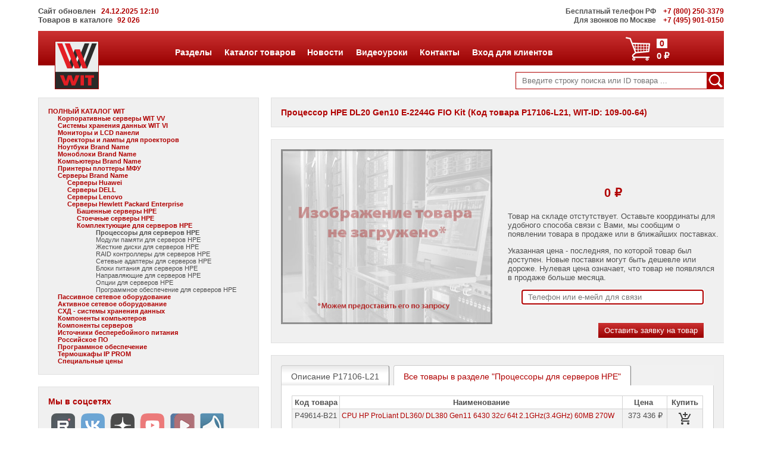

--- FILE ---
content_type: text/html; charset=utf-8
request_url: https://wit.ru/parts/p17106-l21-protsessor-hpe-dl20-gen10-e-2244g-fio-kit-1090064
body_size: 45084
content:

<!DOCTYPE html>

<html>
<head><meta http-equiv="Content-Type" content="text/html; charset=utf-8" />
	
	<!-- Yandex.Metrika counter -->
	<script type="text/javascript" >

        (function (m, e, t, r, i, k, a) {
            m[i] = m[i] || function () { (m[i].a = m[i].a || []).push(arguments) };
            m[i].l = 1 * new Date();
            for (var j = 0; j < document.scripts.length; j++) { if (document.scripts[j].src === r) { return; } }
            k = e.createElement(t), a = e.getElementsByTagName(t)[0], k.async = 1, k.src = r, a.parentNode.insertBefore(k, a)
        })
            (window, document, "script", "https://mc.yandex.ru/metrika/tag.js", "ym");

		ym(22701025, "init", {
			clickmap: true,
			trackLinks: true,
			accurateTrackBounce: true,
			webvisor: true
		});
    </script>
	<!-- /Yandex.Metrika counter -->

    <meta name="robots" content="index, follow" /><meta name="revisit-after" content="after 14 days" /><meta name="viewport" content="width=device-width, initial-scale=1, maximum-scale=1" /><title>
	Процессор HPE DL20 Gen10 E-2244G FIO Kit
</title>
    <meta name="keywords" content='' />
    <meta name="description" content='Процессор HPE DL20 Gen10 E-2244G FIO Kit - купить в Москве. Гарантия, доставка, сервисное обслуживание' />

	<link rel="icon" href="/favicon.svg" /><link href="/css/style.css" rel="stylesheet" type="text/css" media="screen" /></head>

<body onload='closeModal();'>
    <noscript><div><img src="https://mc.yandex.ru/watch/22701025" style="position:absolute; left:-9999px;" alt="" /></div></noscript>

	<div id="content">
		<div id="header">
<!--			<p style="text-align:center; padding-top:10px;margin-bottom:0px"><a href="/news/news.aspx"><img src="/images/wit_jubilee.jpg" /></a></p>-->
<!--			<p style="background-color:red;text-align:center;color:white;padding:25px;font-size:18px">Не работают городские телефоны! Пока МГТС разбирается - просьба звонить по 8 (985) 768 8583 или 8 (800) 250-3379</p> -->
			<div class="top-bar">
				<div id="updated-info">
					Сайт обновлен<span class="redphones"> &nbsp; 24.12.2025 12:10 </span><br />
                    Товаров в каталоге &nbsp;<span class="redphones">92 026</span>
				</div>
				<span class="topbar-smaller-text">Бесплатный телефон РФ</span> &nbsp; <a href="tel:+78002503379" title="Позвонить (бесплатно по РФ)"><span class="redphones">+7 (800) 250-3379</span></a><br /> 
				<span class="topbar-smaller-text">Для звонков по Москве</span> &nbsp; <a href="tel:+74959010150" title="Позвонить"><span class="redphones">+7 (495) 901-0150</span></a>
			</div>
            <div class='mobile-sidebar'><div id='leftSidenav' class='sidenav'><a href='javascript:void(0)' class='closebtn' onclick='closeLeftNav()'>&times;</a><div class='left-mobile-sidebar-menu'>
<ul>
	<li class='lsm-header accordion'><a href='' title='Перейти к пункту каталога'>ПОЛНЫЙ КАТАЛОГ WIT</a></li>
<ul class='lsmItem' id='lm'>
<li class='lsm-header accordion'><a href='/corporativnye-servery-wit-vv/' title='Перейти к пункту каталога'>Корпоративные серверы WIT VV</a></li><ul class='lsmItem' id='lm/corporativnye-servery-wit-vv/'></ul></li><li class='lsm-header accordion'><a href='/systemy-hraneniya-dannyh-wit-vi/' title='Перейти к пункту каталога'>Системы хранения данных WIT VI</a></li><ul class='lsmItem' id='lm/systemy-hraneniya-dannyh-wit-vi/'></ul></li><li class='lsm-header accordion'><a href='/monitory-i-lcd-paneli/' title='Перейти к пункту каталога'>Мониторы и LCD панели</a></li><ul class='lsmItem' id='lm/monitory-i-lcd-paneli/'></ul></li><li class='lsm-header accordion'><a href='/proektory-i-lampy-dlya-proektorov/' title='Перейти к пункту каталога'>Проекторы и лампы для проекторов</a></li><ul class='lsmItem' id='lm/proektory-i-lampy-dlya-proektorov/'></ul></li><li class='lsm-header accordion'><a href='/noutbuki-brand-name/' title='Перейти к пункту каталога'>Ноутбуки Brand Name</a></li><ul class='lsmItem' id='lm/noutbuki-brand-name/'></ul></li><li class='lsm-header accordion'><a href='/monobloki-brand-name/' title='Перейти к пункту каталога'>Моноблоки Brand Name</a></li><ul class='lsmItem' id='lm/monobloki-brand-name/'></ul></li><li class='lsm-header accordion'><a href='/kompyutery-brand-name/' title='Перейти к пункту каталога'>Компьютеры Brand Name</a></li><ul class='lsmItem' id='lm/kompyutery-brand-name/'></ul></li><li class='lsm-header accordion'><a href='/printery-plottery-mfu/' title='Перейти к пункту каталога'>Принтеры плоттеры МФУ</a></li><ul class='lsmItem' id='lm/printery-plottery-mfu/'></ul></li>	<li class='lsm-header accordion'><a href='/servery-brand-name/' title='Перейти к пункту каталога'>Серверы Brand Name</a></li>
<ul class='lsmItem' id='lm/servery-brand-name/'>
<li class='lsm-header accordion'><a href='/servery-brand-name/servery-huawei/' title='Перейти к пункту каталога'>Серверы Huawei</a></li><ul class='lsmItem' id='lm/servery-brand-name/servery-huawei/'></ul></li><li class='lsm-header accordion'><a href='/servery-brand-name/servery-dell/' title='Перейти к пункту каталога'>Серверы DELL</a></li><ul class='lsmItem' id='lm/servery-brand-name/servery-dell/'></ul></li><li class='lsm-header accordion'><a href='/servery-brand-name/servery-lenovo/' title='Перейти к пункту каталога'>Серверы Lenovo</a></li><ul class='lsmItem' id='lm/servery-brand-name/servery-lenovo/'></ul></li>	<li class='lsm-header accordion'><a href='/servery-brand-name/servery-hewlett-packard-enterprise/' title='Перейти к пункту каталога'>Серверы Hewlett Packard Enterprise</a></li>
<ul class='lsmItem' id='lm/servery-brand-name/servery-hewlett-packard-enterprise/'>
<li class='lsm-header accordion'><a href='/servery-brand-name/servery-hewlett-packard-enterprise/bashennye-servery-hpe/' title='Перейти к пункту каталога'>Башенные серверы HPE</a></li><ul class='lsmItem' id='lm/servery-brand-name/servery-hewlett-packard-enterprise/bashennye-servery-hpe/'></ul></li><li class='lsm-header accordion'><a href='/servery-brand-name/servery-hewlett-packard-enterprise/stoechnye-servery-hpe/' title='Перейти к пункту каталога'>Стоечные серверы HPE</a></li><ul class='lsmItem' id='lm/servery-brand-name/servery-hewlett-packard-enterprise/stoechnye-servery-hpe/'></ul></li>	<li class='lsm-header accordion'><a href='/servery-brand-name/servery-hewlett-packard-enterprise/komplektuyushchie-dlya-serverov-hpe/' title='Перейти к пункту каталога'>Комплектующие для серверов HPE</a></li>
<ul class='lsmItem' id='lm/servery-brand-name/servery-hewlett-packard-enterprise/komplektuyushchie-dlya-serverov-hpe/'>
	<li class='lsmItemLink'><a href='/servery-brand-name/servery-hewlett-packard-enterprise/komplektuyushchie-dlya-serverov-hpe/protsessory-dlya-serverov-hpe/'>Процессоры для серверов HPE &#9658;</a></li>
<li class='lsmItemLink'><a href='/servery-brand-name/servery-hewlett-packard-enterprise/komplektuyushchie-dlya-serverov-hpe/moduli-pamyati-dlya-serverov-hpe/'>Модули памяти для серверов HPE</a></li><li class='lsmItemLink'><a href='/servery-brand-name/servery-hewlett-packard-enterprise/komplektuyushchie-dlya-serverov-hpe/zhestkie-diski-dlya-serverov-hpe/'>Жесткие диски для серверов HPE</a></li><li class='lsmItemLink'><a href='/servery-brand-name/servery-hewlett-packard-enterprise/komplektuyushchie-dlya-serverov-hpe/raid-kontrollery-dlya-serverov-hpe/'>RAID контроллеры для серверов HPE</a></li><li class='lsmItemLink'><a href='/servery-brand-name/servery-hewlett-packard-enterprise/komplektuyushchie-dlya-serverov-hpe/setevye-adaptery-dlya-serverov-hpe/'>Сетевые адаптеры для серверов HPE</a></li><li class='lsmItemLink'><a href='/servery-brand-name/servery-hewlett-packard-enterprise/komplektuyushchie-dlya-serverov-hpe/bloki-pitaniya-dlya-serverov-hpe/'>Блоки питания для серверов HPE</a></li><li class='lsmItemLink'><a href='/servery-brand-name/servery-hewlett-packard-enterprise/komplektuyushchie-dlya-serverov-hpe/napravlyayushchie-dlya-serverov-hpe/'>Направляющие для серверов HPE</a></li><li class='lsmItemLink'><a href='/servery-brand-name/servery-hewlett-packard-enterprise/komplektuyushchie-dlya-serverov-hpe/optsii-dlya-serverov-hpe/'>Опции для серверов HPE</a></li><li class='lsmItemLink'><a href='/servery-brand-name/servery-hewlett-packard-enterprise/komplektuyushchie-dlya-serverov-hpe/programmnoe-obespechenie-dlya-serverov-hpe/'>Программное обеспечение для серверов HPE</a></li></ul></li></ul></li></ul></li><li class='lsm-header accordion'><a href='/passivnoe-setevoe-oborudovanie/' title='Перейти к пункту каталога'>Пассивное сетевое оборудование</a></li><ul class='lsmItem' id='lm/passivnoe-setevoe-oborudovanie/'></ul></li><li class='lsm-header accordion'><a href='/aktivnoe-setevoe-oborudovanie/' title='Перейти к пункту каталога'>Активное сетевое оборудование</a></li><ul class='lsmItem' id='lm/aktivnoe-setevoe-oborudovanie/'></ul></li><li class='lsm-header accordion'><a href='/skhd-sistemy-khraneniya-dannykh/' title='Перейти к пункту каталога'>СХД - системы хранения данных</a></li><ul class='lsmItem' id='lm/skhd-sistemy-khraneniya-dannykh/'></ul></li><li class='lsm-header accordion'><a href='/komponenty-kompyuterov/' title='Перейти к пункту каталога'>Компоненты компьютеров</a></li><ul class='lsmItem' id='lm/komponenty-kompyuterov/'></ul></li><li class='lsm-header accordion'><a href='/komponenty-serverov/' title='Перейти к пункту каталога'>Компоненты серверов</a></li><ul class='lsmItem' id='lm/komponenty-serverov/'></ul></li><li class='lsm-header accordion'><a href='/istochniki-bespereboynogo-pitaniya/' title='Перейти к пункту каталога'>Источники бесперебойного питания</a></li><ul class='lsmItem' id='lm/istochniki-bespereboynogo-pitaniya/'></ul></li><li class='lsm-header accordion'><a href='/rossiyskoe-po/' title='Перейти к пункту каталога'>Российское ПО</a></li><ul class='lsmItem' id='lm/rossiyskoe-po/'></ul></li><li class='lsm-header accordion'><a href='/programmnoe-obespechenie/' title='Перейти к пункту каталога'>Программное обеспечение</a></li><ul class='lsmItem' id='lm/programmnoe-obespechenie/'></ul></li><li class='lsm-header accordion'><a href='/termoshkafy-ip-prom/' title='Перейти к пункту каталога'>Термошкафы IP PROM</a></li><ul class='lsmItem' id='lm/termoshkafy-ip-prom/'></ul></li><li class='lsm-header accordion'><a href='/spetsialnye-tseny/' title='Перейти к пункту каталога'>Специальные цены</a></li><ul class='lsmItem' id='lm/spetsialnye-tseny/'></ul></li></ul></li></ul></ul></div></div><div id='menu-button'><span style='font-size:30px;cursor:pointer;' onclick='openLeftNav()'>&#9776;</span></div></div>
            <div id ='pop15' class='pop' onmouseout='MouseOutOfDiv(event, 15)'>
<table><tr>
	<td><img src ='/images/menu/servers-icon.png' alt=' Серверы Intel'/></td><td><ul><li><a href='/equipment/server/new-server-configurator.aspx'><b>Серверы</b></a></li></ul></td>
	<td><img src ='/images/menu/computers-icon.png' alt=' Компьютеры  '/></td><td><ul><li><a href='/equipment/computer/komputery-Intel.aspx'><b>Компьютеры</b></a></li></ul></td>
</tr><tr>
	<td><img src ='/images/menu/storage-icon.png' alt=' Системы хранения данных  '/></td><td><ul><li><a href='/equipment/sannas/new-storage-configurator.aspx'><b>Системы хранения данных</b></a></li></ul></td>
	<td><img src ='/images/menu/network-icon.png' alt=' Сетевое оборудование  '/></td><td><ul><li><a href='/equipment/network/oborudovanie-cisco.aspx'><b>Сетевое оборудование</b></a></li></ul></td>
</tr><tr>
	<td><img src ='/images/menu/software-icon.png' alt=' Программное обеспечение  '/></td><td><ul><li><a href='/equipment/software/russian-soft.aspx'><b>Программное обеспечение</b></a></li></ul></td>
	<td><img src ='/images/menu/ups-icon.png' alt=' Источники бесперебойного питания  '/></td><td><ul><li><a href='/equipment/ups/ups.aspx'><b>Источники бесперебойного питания</b></a></li></ul></td>
</tr><tr>
	<td><img src ='/images/menu/racks-icon.png' alt=' Шкафы и стойки'/></td><td><ul><li><a href='/equipment/cases/shkafy.aspx'><b>Шкафы, стойки, KVM</b></a></li></ul></td>
	<td><img src ='/images/menu/thermoracks-icon.png' alt=' Термошкафы'/></td><td><ul><li><a href='/equipment/termoshkaf/termoshkafy.aspx'><b>Термошкафы</b></a></li></ul></td>
</tr></table></div>
<div id ='pop21' class='pop' onmouseout='MouseOutOfDiv(event, 21)'>
<table><tr>
	<td><img src ='/images/menu/about-icon.png' alt=' О компании  '/></td><td><ul><li><a href='/about.aspx'><b>Контакты</b></a></li></ul></td>
	<td><img src ='/images/menu/support-icon.png' alt=' Поддержка  '/></td><td><ul><li><a href='/support.aspx'><b>Поддержка и гарантия</b></a></li></ul></td>
</tr><tr>
	<td><img src ='/images/menu/delivery-icon.png' alt='Доставка'/></td><td><ul><li><a href='/delivery.aspx'><b>Доставка</b></a></li></ul></td>
	<td><img src ='/images/menu/lease-icon.png' alt=''/></td><td><ul><li><a href='/leasing.aspx'><b>Поставка в лизинг</b></a></li></ul></td>
</tr></table></div>
<script type='text/javascript'>pops=[15,21];</script>


			<div class="main-header">
				<div class="logo"><a href="/" title="На заглавную страничку"><img src="/images/wit_logo_81.png" alt="sample logo"></a></div>

				<div id="three-line-button-main-menu">
					<span style="font-size:30px;cursor:pointer" onclick="openRightNav()">&#9776;</span>
				</div>	
				
				<div class="cart-container">
					<a href="/basket.aspx" title="Перейти в корзину">
						<div id="cart-icon"><img src="/images/cart_icon-white.png" alt="sample logo"></div>
						<div id="cart-order">
							<div id="cart-item">0</div>             
							<div id="cart-total">0 &#8381;</div> 
						</div>
					</a>
				</div>
				
                <div class='main-menu' id='mainmenu'>
<ul class='main-menu-list'>
	<li class='menu-item' id='mm15'><a href ='/equipmnt.aspx' onmouseover='MouseOverMenu(15)' onmouseout='MouseOutOfDiv(event, 15)' title=' Оборудование и ПО'>Разделы</a></li>
	<li class='menu-item' id='mm9'><a href ='/catalog.aspx' onmouseover='MouseOverMenu(9)' onmouseout='MouseOutOfDiv(event, 9)' title=' Полный прайс-лист'>Каталог товаров</a></li>
	<li class='menu-item' id='mm3'><a href ='/news/news.aspx' onmouseover='MouseOverMenu(3)' onmouseout='MouseOutOfDiv(event, 3)' title=' Новости  '>Новости</a></li>
	<li class='menu-item' id='mm13'><a href ='/solution/solution.aspx' onmouseover='MouseOverMenu(13)' onmouseout='MouseOutOfDiv(event, 13)' title=' Решения  '>Видеоуроки</a></li>
	<li class='menu-item' id='mm21'><a href ='/about.aspx' onmouseover='MouseOverMenu(21)' onmouseout='MouseOutOfDiv(event, 21)' title='Клиентам'>Контакты</a></li>
	<li class='menu-item' id='mm18'><a href ='/clients/login.aspx' onmouseover='MouseOverMenu(18)' onmouseout='MouseOutOfDiv(event, 18)' title=''>Вход для клиентов</a></li>
</ul></div>
<script type='text/javascript'>var firstmm='mm15';var lastmm ='mm18';</script>

                <div Class='mobile-main-menu-sidebar'><div id='rightSidebar' class='mm-sidenav'><a href='javascript:void(0)' class='closebtn' onclick='closeRightNav()'>&times;</a><div class='left-mobile-sidebar-menu'>
<ul>
	<li class='lsm-header accordion' onclick='tmm("tm", 15)'>Разделы </li>
<ul class='lsmItem' id='tm15' style='display: none;'>
	<li class='lsmItemLink'><a href='/equipment/server/new-server-configurator.aspx'>Серверы</a></li>
	<li class='lsmItemLink'><a href='/equipment/computer/komputery-Intel.aspx'>Компьютеры</a></li>
	<li class='lsmItemLink'><a href='/equipment/sannas/new-storage-configurator.aspx'>Системы хранения данных</a></li>
	<li class='lsmItemLink'><a href='/equipment/network/oborudovanie-cisco.aspx'>Сетевое оборудование</a></li>
	<li class='lsmItemLink'><a href='/equipment/software/russian-soft.aspx'>Программное обеспечение</a></li>
	<li class='lsmItemLink'><a href='/equipment/ups/ups.aspx'>Источники бесперебойного питания</a></li>
	<li class='lsmItemLink'><a href='/equipment/cases/shkafy.aspx'>Шкафы, стойки, KVM</a></li>
	<li class='lsmItemLink'><a href='/equipment/termoshkaf/termoshkafy.aspx'>Термошкафы</a></li>
</ul>
	<li class='lsm-header accordion'><a href='/catalog.aspx'>Каталог товаров</a></li>
	<li class='lsm-header accordion'><a href='/news/news.aspx'>Новости</a></li>
	<li class='lsm-header accordion'><a href='/solution/solution.aspx'>Видеоуроки</a></li>
	<li class='lsm-header accordion' onclick='tmm("tm", 21)'>Контакты </li>
<ul class='lsmItem' id='tm21' style='display: none;'>
	<li class='lsmItemLink'><a href='/about.aspx'>Контакты</a></li>
	<li class='lsmItemLink'><a href='/support.aspx'>Поддержка и гарантия</a></li>
	<li class='lsmItemLink'><a href='/delivery.aspx'>Доставка</a></li>
	<li class='lsmItemLink'><a href='/leasing.aspx'>Поставка в лизинг</a></li>
</ul>
	<li class='lsm-header accordion'><a href='/clients/login.aspx'>Вход для клиентов</a></li>
</ul></ul></div></div></div>
			</div>

			<div class="bottom-header-bar">
				<div id="searchform" class="searchform">
					<form method="get" action="/search.aspx" id="sform">
						<div id="search-button"><img src="/images/loupe_icon-29.png" alt="Поиск" onclick="CheckText()"></div>
						<input class="search-input-field" type="search" placeholder="Введите строку поиска или ID товара ..." name="text" id="text">
						<input type="hidden" name="searchid" value="2321439"/>
						<input type="hidden" name="l10n" value="ru"/>
						<input type="hidden" name="reqenc" value=""/>
						<input class="search-submit" type="submit" value="">
					</form>
				</div>
			</div>		
		</div>


        <div id='leftbar-type2'>
        

        <div class="left-sidebar-menu">
            <ul><li class='ls-header'><a href='' title='Перейти к пункту каталога'>ПОЛНЫЙ КАТАЛОГ WIT</a></li>
<li class='lsItemLink'><ul id='c'><li class='ls-header'><a href='/corporativnye-servery-wit-vv/' title='Перейти к пункту каталога'>Корпоративные серверы WIT VV</a></li><li class='lsItemLink'><ul id='c/corporativnye-servery-wit-vv/'></ul></li><li class='ls-header'><a href='/systemy-hraneniya-dannyh-wit-vi/' title='Перейти к пункту каталога'>Системы хранения данных WIT VI</a></li><li class='lsItemLink'><ul id='c/systemy-hraneniya-dannyh-wit-vi/'></ul></li><li class='ls-header'><a href='/monitory-i-lcd-paneli/' title='Перейти к пункту каталога'>Мониторы и LCD панели</a></li><li class='lsItemLink'><ul id='c/monitory-i-lcd-paneli/'></ul></li><li class='ls-header'><a href='/proektory-i-lampy-dlya-proektorov/' title='Перейти к пункту каталога'>Проекторы и лампы для проекторов</a></li><li class='lsItemLink'><ul id='c/proektory-i-lampy-dlya-proektorov/'></ul></li><li class='ls-header'><a href='/noutbuki-brand-name/' title='Перейти к пункту каталога'>Ноутбуки Brand Name</a></li><li class='lsItemLink'><ul id='c/noutbuki-brand-name/'></ul></li><li class='ls-header'><a href='/monobloki-brand-name/' title='Перейти к пункту каталога'>Моноблоки Brand Name</a></li><li class='lsItemLink'><ul id='c/monobloki-brand-name/'></ul></li><li class='ls-header'><a href='/kompyutery-brand-name/' title='Перейти к пункту каталога'>Компьютеры Brand Name</a></li><li class='lsItemLink'><ul id='c/kompyutery-brand-name/'></ul></li><li class='ls-header'><a href='/printery-plottery-mfu/' title='Перейти к пункту каталога'>Принтеры плоттеры МФУ</a></li><li class='lsItemLink'><ul id='c/printery-plottery-mfu/'></ul></li><li class='ls-header'><a href='/servery-brand-name/' title='Перейти к пункту каталога'>Серверы Brand Name</a></li>
<li class='lsItemLink'><ul id='c/servery-brand-name/'><li class='ls-header'><a href='/servery-brand-name/servery-huawei/' title='Перейти к пункту каталога'>Серверы Huawei</a></li><li class='lsItemLink'><ul id='c/servery-brand-name/servery-huawei/'></ul></li><li class='ls-header'><a href='/servery-brand-name/servery-dell/' title='Перейти к пункту каталога'>Серверы DELL</a></li><li class='lsItemLink'><ul id='c/servery-brand-name/servery-dell/'></ul></li><li class='ls-header'><a href='/servery-brand-name/servery-lenovo/' title='Перейти к пункту каталога'>Серверы Lenovo</a></li><li class='lsItemLink'><ul id='c/servery-brand-name/servery-lenovo/'></ul></li><li class='ls-header'><a href='/servery-brand-name/servery-hewlett-packard-enterprise/' title='Перейти к пункту каталога'>Серверы Hewlett Packard Enterprise</a></li>
<li class='lsItemLink'><ul id='c/servery-brand-name/servery-hewlett-packard-enterprise/'><li class='ls-header'><a href='/servery-brand-name/servery-hewlett-packard-enterprise/bashennye-servery-hpe/' title='Перейти к пункту каталога'>Башенные серверы HPE</a></li><li class='lsItemLink'><ul id='c/servery-brand-name/servery-hewlett-packard-enterprise/bashennye-servery-hpe/'></ul></li><li class='ls-header'><a href='/servery-brand-name/servery-hewlett-packard-enterprise/stoechnye-servery-hpe/' title='Перейти к пункту каталога'>Стоечные серверы HPE</a></li><li class='lsItemLink'><ul id='c/servery-brand-name/servery-hewlett-packard-enterprise/stoechnye-servery-hpe/'></ul></li><li class='ls-header'><a href='/servery-brand-name/servery-hewlett-packard-enterprise/komplektuyushchie-dlya-serverov-hpe/' title='Перейти к пункту каталога'>Комплектующие для серверов HPE</a></li>
<li class='lsItemLink'><ul id='c/servery-brand-name/servery-hewlett-packard-enterprise/komplektuyushchie-dlya-serverov-hpe/'><li class='lsItemLink'><strong>Процессоры для серверов HPE</strong></li>
<li class='lsItemLink'><a href='/servery-brand-name/servery-hewlett-packard-enterprise/komplektuyushchie-dlya-serverov-hpe/moduli-pamyati-dlya-serverov-hpe/' title='Перейти к ценам'>Модули памяти для серверов HPE</a></li><li class='lsItemLink'><a href='/servery-brand-name/servery-hewlett-packard-enterprise/komplektuyushchie-dlya-serverov-hpe/zhestkie-diski-dlya-serverov-hpe/' title='Перейти к ценам'>Жесткие диски для серверов HPE</a></li><li class='lsItemLink'><a href='/servery-brand-name/servery-hewlett-packard-enterprise/komplektuyushchie-dlya-serverov-hpe/raid-kontrollery-dlya-serverov-hpe/' title='Перейти к ценам'>RAID контроллеры для серверов HPE</a></li><li class='lsItemLink'><a href='/servery-brand-name/servery-hewlett-packard-enterprise/komplektuyushchie-dlya-serverov-hpe/setevye-adaptery-dlya-serverov-hpe/' title='Перейти к ценам'>Сетевые адаптеры для серверов HPE</a></li><li class='lsItemLink'><a href='/servery-brand-name/servery-hewlett-packard-enterprise/komplektuyushchie-dlya-serverov-hpe/bloki-pitaniya-dlya-serverov-hpe/' title='Перейти к ценам'>Блоки питания для серверов HPE</a></li><li class='lsItemLink'><a href='/servery-brand-name/servery-hewlett-packard-enterprise/komplektuyushchie-dlya-serverov-hpe/napravlyayushchie-dlya-serverov-hpe/' title='Перейти к ценам'>Направляющие для серверов HPE</a></li><li class='lsItemLink'><a href='/servery-brand-name/servery-hewlett-packard-enterprise/komplektuyushchie-dlya-serverov-hpe/optsii-dlya-serverov-hpe/' title='Перейти к ценам'>Опции для серверов HPE</a></li><li class='lsItemLink'><a href='/servery-brand-name/servery-hewlett-packard-enterprise/komplektuyushchie-dlya-serverov-hpe/programmnoe-obespechenie-dlya-serverov-hpe/' title='Перейти к ценам'>Программное обеспечение для серверов HPE</a></li></ul></li></ul></li></ul></li><li class='ls-header'><a href='/passivnoe-setevoe-oborudovanie/' title='Перейти к пункту каталога'>Пассивное сетевое оборудование</a></li><li class='lsItemLink'><ul id='c/passivnoe-setevoe-oborudovanie/'></ul></li><li class='ls-header'><a href='/aktivnoe-setevoe-oborudovanie/' title='Перейти к пункту каталога'>Активное сетевое оборудование</a></li><li class='lsItemLink'><ul id='c/aktivnoe-setevoe-oborudovanie/'></ul></li><li class='ls-header'><a href='/skhd-sistemy-khraneniya-dannykh/' title='Перейти к пункту каталога'>СХД - системы хранения данных</a></li><li class='lsItemLink'><ul id='c/skhd-sistemy-khraneniya-dannykh/'></ul></li><li class='ls-header'><a href='/komponenty-kompyuterov/' title='Перейти к пункту каталога'>Компоненты компьютеров</a></li><li class='lsItemLink'><ul id='c/komponenty-kompyuterov/'></ul></li><li class='ls-header'><a href='/komponenty-serverov/' title='Перейти к пункту каталога'>Компоненты серверов</a></li><li class='lsItemLink'><ul id='c/komponenty-serverov/'></ul></li><li class='ls-header'><a href='/istochniki-bespereboynogo-pitaniya/' title='Перейти к пункту каталога'>Источники бесперебойного питания</a></li><li class='lsItemLink'><ul id='c/istochniki-bespereboynogo-pitaniya/'></ul></li><li class='ls-header'><a href='/rossiyskoe-po/' title='Перейти к пункту каталога'>Российское ПО</a></li><li class='lsItemLink'><ul id='c/rossiyskoe-po/'></ul></li><li class='ls-header'><a href='/programmnoe-obespechenie/' title='Перейти к пункту каталога'>Программное обеспечение</a></li><li class='lsItemLink'><ul id='c/programmnoe-obespechenie/'></ul></li><li class='ls-header'><a href='/termoshkafy-ip-prom/' title='Перейти к пункту каталога'>Термошкафы IP PROM</a></li><li class='lsItemLink'><ul id='c/termoshkafy-ip-prom/'></ul></li><li class='ls-header'><a href='/spetsialnye-tseny/' title='Перейти к пункту каталога'>Специальные цены</a></li><li class='lsItemLink'><ul id='c/spetsialnye-tseny/'></ul></li></ul></li></ul>
            </div>
			<div Class='consulting'><h4> Мы в соцсетях</h4><a href='https://rutube.ru/channel/30644577/' target='_blank' title='Видеоуроки на RUTUBE'><img src='/images/rutube_bw.png' onMouseOver="this.src='/images/rutube_c.png'" onMouseOut="this.src='/images/rutube_bw.png'"/></a><a href='https://vk.com/public215637308' target='_blank' title='Группа ВКонтакте'><img src='/images/vk_bw.png' onMouseOver="this.src='/images/vk_c.png'" onMouseOut="this.src='/images/vk_bw.png'"/></a><a href='https://dzen.ru/wit' target='_blank' title='Канал в DZEN'><img src='/images/dzen_bw.png' onMouseOver="this.src='/images/dzen_c.png'" onMouseOut="this.src='/images/dzen_bw.png'"/></a><a href='https://www.youtube.com/@wit-ru' target='_blank' title='Видеоуроки на YouTube'><img src='/images/youtube_bw.png' onMouseOver="this.src='/images/youtube_c.png'" onMouseOut="this.src='/images/youtube_bw.png'"/></a><a href='https://vkvideo.ru/@wit.company' target='_blank' title='Видеоуроки на VK Видео'><img src='/images/VKVideo_50x50_gray.png' onMouseOver="this.src='/images/VKVideo_50x50.png'" onMouseOut="this.src='/images/VKVideo_50x50_gray.png'"/></a><a href='https://t.me/wit_servers' target='_blank' title='Канал WIT в Телеграм'><img src='/images/Telegram_50x50_gray.png' onMouseOver="this.src='/images/Telegram_50x50.png'" onMouseOut="this.src='/images/Telegram_50x50_gray.png'"/></a></div>
            <div id='contact'><div Class='consulting'><h4> Консультации у менеджеров</h4><h5> Александр Крюков </h5><p> <!--noindex--><a rel='nofollow' href='mailto:ak@wit.ru' title='Написать письмо' target='blank'>e-mail: ak@wit.ru</a><!--/noindex--><br/><a href='tel:+79161580005' title='Позвонить' target='blank'> Mobile: +7 (916) 158-0005</a><br/><a href='https://t.me/+79161580005' title='Чат или звонок Telegram' target='blank'><img src='/images/telegram.png'/> Telegram</a><br/><a href='https://wa.me/+79161580005' title='Чат или звонок WhatsApp' target='blank'><img src='/images/whatsapp.png'/> WhatsApp</a><br/></p><h5> Владимир Комен</h5><p><!--noindex--><a rel='nofollow' href='mailto:vk@wit.ru' title='Написать письмо' target='blank'>e-mail: vk@wit.ru</a><!--/noindex--><br/><a href='tel:+79857688583' title='Позвонить' target='blank'> Mobile: +7 (985) 768-8583</a><br/><a href='https://t.me/+79857688583' title='Чат или звонок Telegram' target='blank'><img src='/images/telegram.png'/> Telegram</a><br/><a href='https://wa.me/+79857688583' title='Чат или звонок WhatsApp' target='blank'><img src='/images/whatsapp.png'/> WhatsApp</a><br/><a href='https://viber.click/+79857688583' title='Чат или звонок Viber' target='blank'><img src='/images/viber.png'/> Viber</a><br/></p><h5> Оформить бух. документы</h5><p> e-mail: <!--noindex--><a rel='nofollow' href='mailto:buh@wit.ru' title='Написать письмо об оформлении бухгалтерских документов' target='blank'>buh@wit.ru</a><!--/noindex--><br/></p><h5> Оформить гарантию</h5><p> e-mail: <!--noindex--><a rel='nofollow' href='mailto:support@wit.ru' title='Написать письмо в гарантийный отдел' target='blank'>support@wit.ru</a><!--/noindex--><br/></p><div id ='telephone'><h5><a href='tel:+74959010150' title='Позвонить' target='blank'>+7 (495) 901-0150</a></h5></div><div id ='telephone'><h5><a href='tel:+78002503379' title='Позвонить' target='blank'>+7 (800) 250-3379</a><br/>(бесплатно по России)</h5></div></div></div>
        </div>


        <div id="rightcontent-type2">
                

    <div id="product-header" style="width:100%">
		<h1> Процессор HPE DL20 Gen10 E-2244G FIO Kit (Код товара P17106-L21, WIT-ID: 109-00-64) </h1>
    </div>

    <div class="product-info-row">
				<div id="product-image">
					<img id="bigone" src="/images/photo_not_found.jpg" onclick="openModal();showSlide()" width="100%" alt="P17106-L21  Процессор HPE DL20 Gen10 E-2244G FIO Kit">
				</div>

        				
				<div id="buy-info-container">
				    <div id="buy-info">
						<p class="buy-info-price">
                            0 &#8381
                            
						</p>
						
                        <form method="post" action="./p17106-l21-protsessor-hpe-dl20-gen10-e-2244g-fio-kit-1090064?id=10486&amp;prodid=1090064" onsubmit="javascript:return WebForm_OnSubmit();" onkeypress="javascript:return WebForm_FireDefaultButton(event, 'wideright_DefBut')" id="InformForm" class="cart">
<div class="aspNetHidden">
<input type="hidden" name="__LASTFOCUS" id="__LASTFOCUS" value="" />
<input type="hidden" name="__EVENTTARGET" id="__EVENTTARGET" value="" />
<input type="hidden" name="__EVENTARGUMENT" id="__EVENTARGUMENT" value="" />
<input type="hidden" name="__VIEWSTATE" id="__VIEWSTATE" value="NuaCZ5oMeHt6wi2YYbIXzL2eMeukxqgEoCaYABODLldPld+J3GOLlzBo+MCVwov8/mZeZY3HKEbxz1FJlpccQmJN54wUkgSdV3RhUph5tsE=" />
</div>

<script type="text/javascript">
//<![CDATA[
var theForm = document.forms['InformForm'];
if (!theForm) {
    theForm = document.InformForm;
}
function __doPostBack(eventTarget, eventArgument) {
    if (!theForm.onsubmit || (theForm.onsubmit() != false)) {
        theForm.__EVENTTARGET.value = eventTarget;
        theForm.__EVENTARGUMENT.value = eventArgument;
        theForm.submit();
    }
}
//]]>
</script>


<script src="/WebResource.axd?d=pynGkmcFUV13He1Qd6_TZLfGx1qDgacALJmIk_ep4pkwq_BpInNJniVfk-eegvP47lJso16PlMxlze16JVpEFg2&amp;t=637811837229275428" type="text/javascript"></script>


<script src="/WebResource.axd?d=x2nkrMJGXkMELz33nwnakGKI_bIS9tFW4ylkjMeIO-5BU6DDxKtMYl-ctTq6u56D7zM_YfpvaX89sdIkKeoqS6X-BtLMT_lsTCUIPxlzzok1&amp;t=637811837229275428" type="text/javascript"></script>
<script src="/WebResource.axd?d=JoBkLzP19aTuxbWOhHobYsxRk0lU-ctk7BcATBR7jS8fEqXOS7tvOKWwExsavB8tYHzl2-DiFS30EACQfdJX8g2&amp;t=637811837229275428" type="text/javascript"></script>
<script type="text/javascript">
//<![CDATA[
function WebForm_OnSubmit() {
if (typeof(ValidatorOnSubmit) == "function" && ValidatorOnSubmit() == false) return false;
return true;
}
//]]>
</script>

<div class="aspNetHidden">

	<input type="hidden" name="__VIEWSTATEGENERATOR" id="__VIEWSTATEGENERATOR" value="6365870E" />
	<input type="hidden" name="__EVENTVALIDATION" id="__EVENTVALIDATION" value="nvJR8SxUKIJ4+hDZWcwl1trZcJSmUrUJjTdMW+12IGkOC3fDdGMrb/52FE402iWqFIwSMLXgXfKBZoSv5D4zmRiD65eDnhrq2Yjyz1kpDLehkBKn5CzY5OCigFU2Smlip43IX+oZ0KXKgs0TJ/W9f97f5oueZPHdhsX/a3xWx0c=" />
</div>


                            <p>Товар на складе отстутствует. Оставьте координаты для удобного способа связи с Вами, мы сообщим о появлении товара в продаже или в ближайших поставках.</p>
                             <p>Указанная цена - последняя, по которой товар был доступен. Новые поставки могут быть дешевле или дороже. Нулевая цена означает, что товар не появлялся 
                                 в продаже больше месяца.</p>
                            <div style="float:right; padding-right:25px">
                                <input name="ctl00$wideright$contact" type="text" id="wideright_contact" placeholder="Телефон или е-мейл для связи" size="35" style="float:right" /><br />
                			    <span id="wideright_RFV1" style="color:#CC0000;visibility:hidden;">*Введите координаты для связи</span>
                                <br /><input type="submit" name="ctl00$wideright$DefBut" value="Оставить заявку на товар" onclick="javascript:WebForm_DoPostBackWithOptions(new WebForm_PostBackOptions(&quot;ctl00$wideright$DefBut&quot;, &quot;&quot;, true, &quot;&quot;, &quot;&quot;, false, false))" id="wideright_DefBut" class="red-button" style="float:right" />
                            </div>
<input type="hidden" name="ctl00$wideright$hprodid" id="wideright_hprodid" value="1090064" />
                        
<script type="text/javascript">
//<![CDATA[
var Page_Validators =  new Array(document.getElementById("wideright_RFV1"));
//]]>
</script>

<script type="text/javascript">
//<![CDATA[
var wideright_RFV1 = document.all ? document.all["wideright_RFV1"] : document.getElementById("wideright_RFV1");
wideright_RFV1.controltovalidate = "wideright_contact";
wideright_RFV1.focusOnError = "t";
wideright_RFV1.errormessage = "*Введите координаты для связи";
wideright_RFV1.evaluationfunction = "RequiredFieldValidatorEvaluateIsValid";
wideright_RFV1.initialvalue = "";
//]]>
</script>


<script type="text/javascript">
//<![CDATA[

var Page_ValidationActive = false;
if (typeof(ValidatorOnLoad) == "function") {
    ValidatorOnLoad();
}

function ValidatorOnSubmit() {
    if (Page_ValidationActive) {
        return ValidatorCommonOnSubmit();
    }
    else {
        return true;
    }
}
        WebForm_AutoFocus('wideright_contact');//]]>
</script>
</form>
                    
                        <input type="hidden" id="intheb" value="0" />
		    		</div>
				</div>
			</div>

         <div id="product-description">
            <div class="tab">
                <button class="tablinks " onclick="openTAB(event, 1)" ><h4> Описание P17106-L21 </h4></button>
                <button class="tablinks  active" onclick="openTAB(event, 2)" ID='defaultOpen'><h4>Все товары в разделе &quot;Процессоры для серверов HPE&quot;</h4></button>
            </div>

            <div id="tab1" class="tabcontent"  style='display: none;'>
                <br />
    			<table>
	    			<tbody>

                        <tr><td class="des">Варианты написания кода</td><td class="des"> P17106-L21, P17106-L21</td></tr>
    				</tbody>
	    		</table>
            </div>
            <div id="tab2" class="tabcontent"  style='display: block;'>
                <br/><table class='even-odd'><tbody><tr><th>Код товара</th><th>Наименование</th><th>&nbsp;Цена &nbsp;</th><th>&nbsp;Купить&nbsp;</th></tr><tr id='tr1140717'><td class='product-code'>P49614-B21</td><td class='des'><a href='/parts/p49614-b21-cpu-hp-proliant-dl360-dl380-gen11-6430-32c-64t-2.1ghz-3.4ghz-60mb-270w-1140717'>CPU HP ProLiant DL360/ DL380 Gen11 6430 32c/ 64t 2.1GHz(3.4GHz) 60MB 270W</a></td><td class='table-price'>&nbsp;373 436 &#8381;&nbsp;</td><td class='basket-cell'><img id='im1140717' alt='Добавить в корзину' src='/images/basket.png' onclick='RowClicked(1140717, 10486, 0, 1)' title='Добавить в корзину'></td></tr>
<tr id='tr1136695'><td class='product-code'>P11622-001</td><td class='des'><a href='/parts/p11622-001-cpu-intel-xeon-platinum-8268-2.9ghz-24-core-205w-processor-srf95-1136695'>CPU Intel Xeon-Platinum 8268 (2.9GHz/ 24-core/ 205W) Processor (SRF95)</a></td><td class='table-price'>&nbsp;50 923 &#8381;&nbsp;</td><td class='basket-cell'><img id='im1136695' alt='Добавить в корзину' src='/images/basket.png' onclick='RowClicked(1136695, 10486, 0, 1)' title='Добавить в корзину'></td></tr>
<tr id='tr1142763'><td class='product-code'>P48904-B21</td><td class='des'><a href='/parts/p48904-b21-padiator-proliant-dl3x0-gen11-1u-1142763'>Pадиатор ProLiant DL3X0 Gen11 1U</a></td><td class='table-price'>&nbsp;15 107 &#8381;&nbsp;</td><td class='basket-cell'><img id='im1142763' alt='Добавить в корзину' src='/images/basket.png' onclick='RowClicked(1142763, 10486, 0, 1)' title='Добавить в корзину'></td></tr>
<tr id='tr1124896'><td class='product-code'>P37034-B21</td><td class='des'><a href='/parts/p37034-b21-radiator-hpe-proliant-dl380-gen10-plus-standard-heat-sink-kit-1124896'>Радиатор HPE ProLiant DL380 Gen10 Plus Standard Heat Sink Kit</a></td><td class='table-price'>&nbsp;6 376 &#8381;&nbsp;</td><td class='basket-cell'><img id='im1124896' alt='Добавить в корзину' src='/images/basket.png' onclick='RowClicked(1124896, 10486, 0, 1)' title='Добавить в корзину'></td></tr>
</tbody></table>

            </div>
        </div>

        <div id="myModal" class="modal">
            <span class="close cursor" onclick="closeModal()">&times;</span>
            <div class="modal-content">
                <div id="mySlide">
                    <img id="mySlideSrc" src="/" style="width:100%">
                </div>
            </div>
        </div>


		        
		</div>


		<footer>
			<div class="footer-container">
				<div class="logo-footer"><img src="/images/wit_logo.gif" alt="sample logo"></div>
				<div class="footer-info">WIT Company © 1994-2025, e-mail:<!--noindex--> <a style="color: white"  title="Отправить письмо в WIT" rel="nofollow" href="mailto:welcome@wit.ru?subject=WEB-Запрос">welcome@wit.ru</a><!--/noindex--><br/><br/>
					Телефон: <a href="tel:+74959010150" style="color:white;font-weight:bold;" title="Позвонить">+7 (495) 901-0150</a> (многоканальный)<br/>Бесплатный телефон для звонков по России <a href="tel:+78002503379" style="color:white;font-weight:bold;" title="Позвонить">+7 (800) 250-3379</a><br/><br/>
					Копирование, тиражирование, перепечатка, а равно размещение в интернете материалов, представленных на сайте, возможно только с письменного разрешения владельцев ресурса www.wit.ru
				</div>
			</div>
		</footer>

		</div>
	    <script src="/js/ajax.js"></script>
	    <script src="/js/navigate.js"></script>
<!--		<script type="text/javascript" async src="https://wit-company.pbx.avantel.ru/callback.js?uid=abbd4f03-e99c-41b2-8132-0a2224408a59" charset="utf-8"></script> -->
		


<!--		<div id="popup" style="background-color:lightgray; position:absolute; 	inset: auto 176px 76px auto; width: 15%; height: auto;text-align:center;border-radius: 10px; padding:10px">
			<a href="javascript:ClosePopUp(1)">X</a><br />
			Наш сайт использует cookies. Просьба подтвердить свое согласие - мы делаем это ради удобства вашей работы на сайте.<br />
			<input type="submit" value="Согласитья"  class="red-button" onclick="AllowCookies(+1)">  
			<input type="submit" value="Отвергнуть"  class="red-button" onclick="AllowCookies(-1)">
		</div>
		<script>
			function ClosePopUp(AndAlsoProhibitCookies) {
				if (AndAlsoProhibitCookies) { document.cookie = 'wit-allow=-1; expires=' + (new Date(Date.now() + 86400 * 1000 * 365)).toUTCString() + ";path=/;"; }
				document.getElementById('popup').style.display = "none";
			}

			function AllowCookies(YesOrNow) {
				document.cookie = 'wit-allow=' + YesOrNow + '; expires=' + (new Date(Date.now() + 86400 * 1000 * 365)).toUTCString() + ";path=/;";
				document.getElementById('popup').style.display = "none";
			}
		</script>
-->

        <script>
            function ShowThis(pict) {
            var thepict = document.getElementById('bigone');
            thepict.src = pict;
            }

            function openModal() {
                document.getElementById("myModal").style.display = "block";
            }

            function closeModal() {
                document.getElementById("myModal").style.display = "none";
            }

            function showSlide() {
                var slide = document.getElementById("mySlide");
                slide.style.display = "block";

                document.getElementById("mySlideSrc").src = document.getElementById('bigone').src;
            }
        </script>

		<script src="//code.jivo.ru/widget/hY8FlAQCwT" async></script>
    </body>
</html>


--- FILE ---
content_type: text/css
request_url: https://wit.ru/css/style.css
body_size: 40136
content:
@charset "utf-8";
/* Global Styles */
/* Desktop Layout: 769px to a max of 1232px. */
body {
    min-width: 1024px;
    margin: 0;
    overflow-x: hidden;
}

#content {
    width: 90%;
    max-width: 1500px;
    margin: auto;
    overflow: auto;
    font-family: Tahoma,Arial,Helvetica,sans-serif;
    font-size: 13px;
    color: #505050;
    padding-top: 0px;
    padding-right: 0px;
    padding-bottom: 0px;
    padding-left: 0px;
}

h1 {
    color: #b00000;
    margin-top: 0px;
    -webkit-margin-before: 0em;
    font-size: 14px;
}

h2 {
    color: #505050;
    margin-top: 0px;
    -webkit-margin-before: 0em;
    font-size: 18px;
}

h4 {
    font-size: 14px;
    color: #b00000;
}

a:link {
    text-decoration: none;
    color: #505050;
}

a:visited {
    text-decoration: none;
    color: #505050;
}


a:hover {
    text-decoration: none;
    color: #8A8A8A;
}

input[type="text"] {
    position: relative;
/*   height: 21px;    */
    border: 1px solid #b00000;
    background: #fff;
    margin: 0;
	padding: 4px 5px 4px 10px;
}


#header {
}

.errortext {
    font-size: 12px;
    color: darkred;
    font-weight:normal;
}

.banner-container {
    background-color: #F0F0F0;
    padding: 16px 16px 16px 16px;
    margin: 0px 0px 0px 0px;
    border: 1px solid #e0e0e0;
}

#banner {
    margin: auto;
    width: 728px;
    height: 90px;
}

.top-bar {
    width: 100%;
    text-align: right;
    margin-top: 11px;
    margin-bottom: 11px;
}

.redphones {
    font-size: 12px;
    font-weight: 700;
    color: #b00000;
}

.topbar-smaller-text {
    font-size: 12px;
    font-weight: 700;
}

.main-header {
    Width: 100%;
    height: 58px;
    background: linear-gradient(to bottom, #cc3333, #990000);
}


.logo {
    width: 79px;
    float: left;
    padding-left: 28px;
    padding-top: 17px;
    padding-right: 17px;
    padding-bottom: 11px;
}

.main-menu {
    position: relative;
    min-height: 58px;
    width: calc( 100% - 330px );
    margin-top: auto;
    padding-right: 1%;
    padding-left: 1%;
    display: block;
    float: left;
}

.main-menu-list {
    padding-top: 28px;
    margin: 0 auto;
    min-width: 660px;
    text-align: center;
}



.main-menu ul {
    -webkit-padding-start: 0px;
    margin: 0;
}

    .main-menu ul li {
        margin-left: auto;
        margin-right: auto;
        display: inline-block;
    }

.menu-item-first, .menu-item-first a {
    padding-left: 1%;
}

.menu-item, .menu-item a {
    padding-left: 1%;
}

    .menu-item, .menu-item-first, .menu-item-first a, .menu-item a {
        font-size: 14px;
        font-weight: 900;
        color: #ffffff;
        list-style-type: none;
        padding-right: 1%;
        display: block;
        /*	position: relative;

	align-items: center;
	align-content: center;
	display: -webkit-flex; 
    -webkit-align-items: center;  */
    }

        .menu-item-first a:link, .menu-item a:link {
            white-space: nowrap;
        }

        .menu-item-first a:hover, .menu-item a:hover {
            color: #eeeeee;
        }

#menu-button {
    transition: margin-left .5s;
    padding: 8px 16px 0 16px;
    display: none;
    float: left;
    margin-bottom: 10px;
    color: #ffffff;
}

#three-line-button-main-menu {
    transition: margin-left .5s;
    padding: 8px 16px 0 16px;
    display: none;
    color: white;
    float: right;
}

.cart-container {
    margin: 10px 0px 5px 0px;
    width: 165px;
    float: right;
}

#cart-icon {
    float: left;
    padding-right: 5px;
    display: block;
    position: relative;
}

#cart-item {
    float: left;
    color: #b00000;
    background: #ffffff;
    font-weight: 700;
    padding-left: 5px;
    padding-right: 5px;
    margin-top: 3px;
    margin-left: 5px;
    margin-right: 6em;
    font-size: 14px;
}

#cart-total {
    float: left;
    color: #ffffff;
    font-weight: 700;
    width: 7em;
    padding-top: 4px;
    padding-left: 5px;
    font-size: 15px;
}



/* Bottom header bar */

.bottom-header-bar, .bottom-header-bar a {
    color: #b00000;
    font-weight: 700;
    padding: 11px 0 11px 0;
    height: 29px;
    width: 100%;
    position: relative;
}

#updated-info {
    float: left;
    font-weight: 700;
    text-align: left;
}

.searchform {
    position: relative;
    margin-top: 0px;
    float: right;
    width: 350px;
    height: 29px;
    overflow: hidden;
    box-sizing: border-box;
}

.search-input-field {
    position: relative;
    height: 29px;
    border: 1px solid #b00000;
    background: #fff;
    width: 100%;
    margin: 0;
    padding-left: 10px;
}

#search-button, .search-submit {
    position: absolute;
    width: 29px;
    height: 29px;
    top: 0;
    right: 0;
    margin: 0;
    display: block;
    cursor: pointer;
    background: #b00000;
}


#search-button {
    z-index: 90;
}

.search-button {
    z-index: 10;
}


/*Left Sidebar */

#leftbar {
    width: 245px;
    float: left;
    padding-right: 20px;
    clear: both;
}

#leftbar-type2 {
    width: 371px;
    float: left;
    padding-right: 20px;
    clear: both;
}


.left-sidebar-menu {
    background-color: #F0F0F0;
    border: 1px solid #e0e0e0;
    padding: 16px;
    list-style-type: none;
    margin-bottom: 20px;
}

    .left-sidebar-menu h4 {
        -webkit-margin-before: 0px;
        -webkit-margin-after: 0.5em;
		margin-top: 0px;
		margin-bottom: 0.5em;
    }

    .left-sidebar-menu ul {
        padding-left: 0px;
        padding-right: 0px;
        list-style-type: none;
        white-space: normal;
        margin-bottom: 0px;
		margin-top: 0px;
    }

li.ls-header, li.ls-item {
    list-style-type: none;
    margin-left: 0px;
}

.ls-header {
    font-size: 11px;
    color: #b00000;
    font-weight: 700;
}

    .ls-header a:link, .ls-header a:visited {
        color: #b00000;
    }

li.ls-item {
    font-size: 11px;
    padding-left: 16px;
}

li.ls-choice {
    font-size: 11px;
    font-weight: 700;
    padding-left: 16px;
}

li.lsItemLink {
    font-size: 11px;
    padding-left: 16px;
}

.consulting {
    margin-bottom: 20px;
    padding-top: 16px;
    padding-left: 16px;
    padding-right: 16px;
    padding-bottom: 20px;
    background-color: #F0F0F0;
    border: 1px solid #e0e0e0;
}

.consulting h4 {
        -webkit-margin-before: 0px;
		margin-top: 0px;
        -webkit-margin-after: 0.5em;
		margin-bottom: 0.5em;
    }

.consulting h5 {
	font-size: 11px;
    color: #b00000;
    font-weight: 700;
    margin-block-start: 0em;
    margin-block-end: 0em;
	-webkit-margin-before: 0px;
	-webkit-margin-after: 0em;
	margin-top: 0px;
	margin-bottom: 0em;
}
	
.consulting p {
    display: block;
    font-size: 11px;
    padding-left: 16px;
    margin-block-start: 0em;
    margin-block-end: 0.5em;
    margin-inline-start: 0px;
    margin-inline-end: 0px;
}
	
	
.social-container {
    background-color: #F0F0F0;
    padding-top: 20px;
    padding-left: 8%;
    padding-right: 8%;
    padding-bottom: 20px;
    margin-bottom: 20px;
    display: flex;
    justify-content: space-between;
}

#telephone {
    font-size: 14px;
    font-weight: 700;
    color: #b00000;
}

.sidenav, .mm-sidenav  {
	display: none;
}

@media only screen and (max-width: 1024px) {

.sidenav, .mm-sidenav {
	display: block;
}

}


/* Rightcontent */

#rightcontent {
    width: calc( 100% - 265px );
    float: right;
    margin: auto 0px;
}

/* 28.10.2018 */
#rightcontent-header h1 {
    background-color: #F0F0F0;
    padding: 16px;
    margin: 0 0 16px 0;
}


#rightcontent a:link, #rightcontent a:visited {
    font-weight: normal;
    font-size: 12px;
    text-decoration: none;
    color: #b00000;
}
/* 28.10.2018 >*/
.fulldescript {
    border: none;
    margin: 0px 0px 20px 0px;
    float: left;
    clear: none;
    overflow: hidden;
    width: 100%;
}
/* 28.10.2018 */
.descriptions {
    display: flex;
    flex-wrap: wrap;
    margin-bottom: 20px;
}
/* 28.10.2018 >*/
.descontent {
    background-color: #F0F0F0;
    padding: 16px 16px 16px 16px;
    margin: 0px 0px 0px 0px;
}

/* 28.10.2018 */
.spot {
    background-color: #F0F0F0;
    padding: 16px 16px 16px 16px;
    margin: 0px 0px 0px 0px;
}

/*--------------------*/
/*29.12.2018*/
.single-line-border {
    width:100%;
    border-collapse: collapse;
    font-size: 12px;
}

    .single-line-border td {
        padding-left: 5px;
        padding-right: 5px;
        vertical-align: top;
    }

.product-code {
    text-align: center;
    white-space: nowrap;
    vertical-align: top;
}

.des {
	vertical-align: top;
}

.table-price {
    white-space: nowrap;
    text-align: right;
	vertical-align: top;
}

.basket-cell {
    width: 35px;
    text-align: center;
	vertical-align: top;
    padding: 0px !important;
}

.basket-cell img {
	float: none !important;
	padding: 0 !important;
    margin: 4px auto !important;
	vertical-align: middle;
}

.selected-row {
    background-color: #f1E1E1 !important;
}

/*29.12.2018*/
/*--------------------*/


#rightcontent table {
    margin-top: 10px;
    margin-left: 0px;
    border-collapse: collapse;
    width: 100%;
}

    #rightcontent table.invis, td.invis {
        border-collapse: collapse;
        border: none;
        border-width: 0px;
        width: auto;
        white-space: normal;
        vertical-align:middle;
        padding: 3px 10px 3px 0px;
        margin: 0px 10px 0px 0px;
    }

.descript-container {
    width: calc((100% - 46px)/3);
    min-width: 200px;
    margin: 0 10px 20px 10px;
    background-color: #F0F0F0;
	border: 1px solid #e0e0e0;
}

    .descript-container:nth-of-type(3n) {
        margin-right: 0;
    }

    .descript-container:nth-of-type(3n+1) {
        margin-left: 0;
    }

.descript-text {
    overflow: hidden;
}

    .descript-text p {
        margin-block-start: 0;
    }

.subheader {
    padding: 0px 0px 0px 0px;
    margin: 0px 0px 16px 0px;
    margin: 0px 0px 16px 0px;
    background-color: #F0F0F0;
}

    .subheader h3 {
        font-size: 14px;
        color: #b00000;
        text-align: left;
        font-weight: bold;
        margin: 0px 0px 0px 0px;
    }

@media only screen and (max-width: 1380px) {

    .descript-container {
        width: 49%;
        margin: calc( 1% - 2px );
    }

        .descript-container:nth-of-type(3n) {
            margin-right: calc( 1% - 2px );
        }

        .descript-container:nth-of-type(3n+1) {
            margin-left: calc( 1% - 2px );
        }

        .descript-container:nth-of-type(2n) {
            margin-right: 0;
        }

        .descript-container:nth-of-type(2n+1) {
            margin-left: 0;
        }
}

@media only screen and (max-width: 1095px) {

    .descript-container {
        width: 100%;
        margin: 0 0 16px 0;
    }

        .descript-container:nth-of-type(3n) {
            margin-right: 0;
        }

        .descript-container:nth-of-type(3n+1) {
            margin-left: 0;
        }

        .descript-container:nth-of-type(2n) {
            margin-right: 0;
        }

        .descript-container:nth-of-type(2n+1) {
            margin-left: 0;
        }
}
/* 28.10.2018 >*/

/* Rightcontent-type2 Product card*/

#rightcontent-type2 {
    width: calc( 100% - 391px );
    float: right;
}

    #rightcontent-type2 a:link, #rightcontent-type2 a:visited {
        font-weight: normal;
        font-size: 12px;
        text-decoration: none;
        color: #b00000;
    }

.product-info-row {
    display: flex;
    border: 1px solid #e0e0e0;
	margin-bottom: 20px;
    width:100%;
}

.product-thumbnails {
    width: 8%;
    max-width: 8%;
    background-color: #F0F0F0;
    flex: 1;
}

.thumbnail {
    padding: 16px 0 0 0;
    cursor: pointer;
}

#product-image {
    width: calc( 46%);
    background-color: #F0F0F0;
    padding: 16px;
    flex: 1;
    cursor: pointer;
}

/*
#bigone {
	max-height: 400px;
	width: auto;
}
*/

#buy-info-container {
    width: 46%;
    float: right;
    flex: 1;
    background-color: #F0F0F0;
    padding: 10px;
}

#buy-info {
    position: relative;
    top: 40%;
    transform: translateY(-50%);
}

.buy-info-price {
    font-size: 20px;
    font-weight: 700;
    color: #b00000;
    text-align: center;
}

form.cart .button {
    vertical-align: middle;
}

.qty-block {
    display: block;
    margin: 0 auto;
    width: 82px;
}

.quantity {
    display: -webkit-inline-flex;
    display: -moz-inline-flex;
    display: -ms-inline-flexbox;
    display: -ms-inline-flex;
    display: inline-flex;
    text-align: right;
}

    .quantity .minus {
        border-right: none !important;
    }

    .quantity .plus {
        border-left: none !important;
    }

    .quantity .minus, .quantity .plus {
        border-width: 1px;
        width: 20px;
        padding: 0;
        background-image: none !important;
        font-family: Arial;
        font-size: 14px;
        line-height: 28px;
        cursor: pointer;
        height: 38px;
        color: rgba(120,125,133,0.5);
        border: 1px solid;
        border-color: rgba(173,176,182,0.3);
        background-color: #FFFFFF !important;
        border-radius: 0;
        outline: 0;
    }


        .quantity .plus:hover, .quantity .minus:hover {
            color: #787d85;
        }

    .quantity input[type='button'].minus.is-form, .quantity input[type='button'].plus.is-form {
        padding-top: 3px;
        padding-bottom: 7px;
        border-bottom-left-radius: 0px;
        border-top-left-radius: 0px;
    }

    .quantity input[type=button].is-form {
        overflow: hidden;
        position: relative;
        padding-top: 5px;
        padding-bottom: 5px;
        margin: 0;
        background-color: #fff;
        border-width: 1px;
        border-style: solid;
        text-transform: none;
        font-weight: 400;
        border-radius: 0;
        box-shadow: none !important;
    }

input[type="number"] {
    font-size: 14px;
    line-height: 26px;
    border: 1px solid #e0e1e1;
    outline: 0;
    height: 36px;
    color: #787d85;
    border-width: 1px;
    border-color: rgba(173,176,182,0.3);
    background-color: #FFFFFF;
    -webkit-appearance: none;
}

input[type=number]::-webkit-inner-spin-button,
input[type=number]::-webkit-outer-spin-button {
    -webkit-appearance: none;
    margin: 0;
}

.quantity input.qty {
    font-weight: 700;
    display: inline;
    float: left;
    vertical-align: middle;
    width: 40px;
    padding: 0;
    margin: 0;
    border-radius: 0;
    text-align: center;
    -webkit-appearance: textfield;
    -moz-appearance: textfield;
    appearance: textfield;
}


.add-to-cart-button {
    margin: auto;
    display: block;
}

#product-header {
    background-color: #F0F0F0;
    padding: 16px;
    margin: 0 0 20px 0;
    border: 1px solid #e0e0e0;
}

    #product-header h1 {
        -webkit-margin-after: 0em;
		margin-bottom: 0em;
    }


#product-description {
    margin: 0 0 20px 0;
    background-color: #F0F0F0;
    padding: 16px;
    float: right;
    width: calc( 100% - 34px);
    border: 1px solid #e0e0e0;
}

    #product-description h4 {
        -webkit-margin-before: 0em;
		margin-top: 0px;
    }


    #product-description table {
        border-collapse: collapse;
        width: 100%;
    }

    #product-description th, td {
        border: 1px lightgrey solid;
        padding: 3px;
    }



/* Tricenter */

#tricenter {
    width: calc( 100% - 485px );
    float: left;
    background-color: #FFFFFF;
    padding: 0;
    margin-bottom: 20px;
    box-sizing: border-box;
}

#tricenter-header {
    background-color: #F0F0F0;
    padding: 16px;
    margin: 0 0 20px 0;
    width: 100%;
    border: 1px solid #e0e0e0;
}

    #tricenter-header h1 {
        -webkit-margin-after: 0em;
		margin-bottom: 0;
    }

#tricenter img, #rightcontent img, #rightcontent-type2 img, #rightcontent-type4 img {
    float: left;
    border: none;
    margin: 0px 0px 0px 0px;
    padding: 0px 15px 15px 0px; 
}

.product-container {
    width: calc((100% - 46px)/3) ;
    min-width: 229px;
    margin: 0 20px 20px 0;
    display: block;
    background-color: #F0F0F0;
    float: left;
    position: relative;
    border: 1px solid #e0e0e0;
}

    .product-container:nth-of-type(3n+1) {
        margin-right: 0;
    }

.product-content {
    padding: 16px;
}

.product-image-container {
    max-height: 100px;
}

.product-info-box {
    margin-bottom: 80px;
}


.product-name {
    font-size: 12px;
    color: #b00000;
    font-weight: 700;
    padding-bottom: 16px;
}

.product-dollar-price {
    font-size: 15px;
    font-weight: 700;
    color: #b00000;
    text-align: center;
}

.product-rouble-price {
    clear: both;
    font-size: 15px;
    font-weight: 700;
    text-align: center;
    position: absolute;
    bottom: 50px;
    width: calc(100% - 52px);
}

.red-button {
    clear: both;
    color: #ffffff;
    background: linear-gradient(to bottom, #cc3333, #990000);
    padding-left: 10px;
    padding-right: 10px;
    padding-top: 5px;
    padding-bottom: 5px;
    margin-left: auto;
    margin-right: auto;
    margin-top: 16px;
    text-align: center;
    border-width: 0;
}

.bottom-button {
    bottom: 16px;
    position: absolute;
    width: calc(100% - 52px);
}


@media only screen and (max-width: 1380px) {

    .product-container {
        width: calc( (100% - 24px) / 2 );
        margin: 0 20px 20px 0;
    }

	    .product-container:nth-of-type(3n+1) {
        margin-right: 20px;
		}
		
	    .product-container:nth-of-type(2n+1) {
        margin-right: 0;
		}
}

@media only screen and (max-width: 1095px) {

    .product-container {
        width: 100%;
        margin: 0 0 16px 0;
    }
}

/* Triright */

#triright {
    width: 200px;
    float: right;
    text-align: center;
}

.options-type, .price-container {
    border: 2px solid #F0F0F0;
    list-style-type: none;
}

    .options-type ul {
        list-style-type: none;
        padding-left: 6%;
        padding-right: 6%;
        line-height: 150%;
    }

.option-type-item {
    font-weight: 700;
    font-size: 14px;
    padding-top: 5px;
}

.option-type-item-active {
    font-weight: 700;
    color: #b00000;
    font-size: 14px;
    padding-top: 5px;
}

.options-bar-menu {
    background-color: #F0F0F0;
    padding-top: 5px;
    padding-bottom: 20px;
    padding-left: 6%;
    padding-right: 6%;
    border: 1px solid #e0e0e0;
}

.options-bar-menu-header {
    color: #b00000;
    font-weight: 700;
    margin-bottom:3px;
}


/* Footer */

footer {
    margin-top: 30px;
    clear: both;
}

.footer-container {
    Width: 100%;
    min-height: 79px;
    background: linear-gradient(to bottom, #cc3333, #990000);
    overflow: hidden;
}

.logo-footer {
    /* WIT Logo */
    width: 5%;
    min-width: 58px;
    float: left;
    padding-left: 3%;
    padding-top: 12px;
    padding-bottom: 27px;
    padding-right: 3%;
}

.footer-info {
    width: 65%;
    float: left;
    font-size: 12px;
    color: #ffffff;
    padding-top: 9px;
    padding-bottom: 9px;
}

/* Side navigation */

.mobile-sidebar {
    float: left;
}

.sidenav {
    height: 100%; /* 100% Full-height */
    width: 0; /* 0 width - change this with JavaScript */
    position: fixed; /* Stay in place */
    z-index: 999; /* Stay on top */
    top: 0;
    left: 0;
    background-color: #666; /* Black*/
    overflow-x: hidden; /* Disable horizontal scroll */
    padding-top: 60px; /* Place content 60px from the top */
    transition: 0.5s; /* 0.5 second transition effect to slide in the sidenav */
}

    /* The navigation menu links */
    .sidenav a {
        padding: 8px 8px 8px 0px;
        text-decoration: none;
        font-size: 15px;
        color: #c1c1c1;
        display: block;
        transition: 0.3s
    }

        /* When you mouse over the navigation links, change their color */
        .sidenav a:hover, .offcanvas a:focus {
            color: #f1f1f1;
        }

    /* Position and style the close button (top right corner) */
    .sidenav .closebtn {
        position: absolute;
        top: 0;
        right: 25px;
        font-size: 36px;
        margin-left: 50px;
    }

.left-mobile-sidebar-menu {
    background-color: #666;
    padding: 1%;
    list-style-type: none;
    margin-bottom: 20px;
}

    .left-mobile-sidebar-menu ul, .left-mobile-sidebar-menu li {
        list-style-type: none;
        white-space: normal;
        margin-bottom: 6px;
        padding-left: 10px;
        padding-right: 10px;
    }

li.lsm-header, li.lsmItem, li.lsmItemLink {
    list-style-type: none;
    margin-left: 0px;
}

.lsm-header {
    margin-top: 15px;
    font-size: 15px;
    color: #FFFFFF;
    font-weight: 700;
}

    .lsm-header:hover {
        color: #d1d1d1;
    }

li.lsmItem, li.lsmItemLink {
    font-size: 15px;
    color: #F5F5F5;
}

li.lsmItem {
    display: none;
}

.mm-sidenav {
    height: 100%; /* 100% Full-height */
    width: 0; /* 0 width - change this with JavaScript */
    position: fixed; /* Stay in place */
    z-index: 999; /* Stay on top */
    top: 0;
    right: 0;
    background-color: #666; /* Black*/
    overflow-x: hidden; /* Disable horizontal scroll */
    padding-top: 60px; /* Place content 60px from the top */
    transition: 0.5s; /* 0.5 second transition effect to slide in the sidenav */
    float: right;
}

    .mm-sidenav a {
        padding: 8px 8px 8px 0px;
        text-decoration: none;
        font-size: 15px;
        color: white;
        display: block;
        transition: 0.3s
    }

        /* When you mouse over the navigation links, change their color */
        .mm-sidenav a:hover, .offcanvas a:focus {
            color: #d1d1d1;
        }

    /* Position and style the close button (top right corner) */
    .mm-sidenav .closebtn {
        position: absolute;
        top: 0;
        left: 25px;
        font-size: 36px;
        margin-right: 50px;
    }

.main-menu-mobile-item {
    list-style-type: none;
    white-space: normal;
    margin-bottom: 6px;
    padding-left: 25px;
    padding-right: 25px;
    font-weight: 700;
}


/* Small desktop Layout */


@media only screen and (max-width: 1148px) {

    .main-menu-list {
        padding-top: 16px;
        margin: 0 auto;
        min-width: 660px;
        text-align: center;
    }
}

/* Tablet Layout: 481px to 1024px. */

@media only screen and (max-width: 1024px) {

    body {
        min-width: 480px;
        margin: 0;
        overflow-x: hidden;
    }

    #content {
        width: 98%;
    }

    h1 {
        padding: 0px 0px 0px 16px;
    }

    #rightcontent, #rightcontent-type2, #rightcontent-type4 {
        width: 100%;
    }

    #tricenter {
        width: calc( 100% - 230px );
        clear: both;
    }

    .top-bar {
        width: 99%;
    }

    .logo {
        width: 79px;
        float: left;
        padding-left: 0px;
    }


    .main-menu {
        min-width: 200px;
        width: calc(100% - 210px);
        float: right;
        display: none;
    }

    .main-menu-list {
        display: none;
    }

    #menu-button {
        display: block;
    }

    #three-line-button-main-menu {
        display: block;
    }


    .searchform {
        width: 315px;
    }


    #leftbar {
        display: none;
    }

    #leftbar-type2 {
        display: none;
    }
}

/* OURS OURS OURS OURS */
.pop {
    position: absolute;
    visibility: hidden;
    border: 1px #b00000 solid;
    padding: 10px;
    background-color: #e8e8e8;
    z-index: 11;
    overflow: visible;
}

    .pop ul {
        list-style-type: none;
        margin: 0px;
        padding: 0px 7px;
    }

    .pop li {
        margin: 1px 0px;
        padding: 0px;
    }

    .pop table {
        width: 100%;
        margin: 0px;
        padding: 0px;
    }

    .pop td {
        text-align: left;
        vertical-align: top;
        border: none;
        margin: 0px;
        padding: 0px;
    }


/* Закладки */

.tab {
    overflow: hidden;
    border: 0px solid #ccc;
    background-color: #f1f1f1;
}

    .tab button h4 {
        color: #505050;
        font-weight: 400;
        -webkit-margin-after: 0.5em;
		margin-bottom: 0.5em;
    }

.tablinks {
    margin: 0 2px 0 0;
    background-color: #e8e8e8;
    background-image: linear-gradient(#e8e8e8 0%, #ffffff 40%, #ffffff 80%, #e8e8e8 100%);
}

/* Style the buttons inside the tab */
.tab button {
    float: left;
    border-color: #ccc;
    border-width: 1px 1px 0px 1px;
    border-top-right-radius: 4px;
    border-top-left-radius: 4px;
    outline: none;
    cursor: pointer;
    padding: 10px 16px 0px;
    transition: 0.2s;
    font-size: 17px;
    font-weight: 400;
    margin: 0 .4em 0 0;
    border-bottom: 0 !important;
}

    /* Change background color of buttons on hover */
    .tab button:hover {
        background-color: #edd;
    }

    /* Create an active/current tablink class */
    .tab button.active {
        background: #fff;
    }

        .tab button.active h4 {
            color: #b00000;
        }




/* Style the tab content */
.tabcontent {
    padding: 0px 0px;
    border: 1px solid #ccc;
    border-top: none;
    outline: none;
    position: relative;
    -webkit-animation: fadeEffect 2s;
    animation: fadeEffect 1.5s;
    background-color: #fff;
}

.even-odd {
	width: 100%;
    padding: 0px 0px;
    border: 1px solid #ccc;
    border-top: none;
    outline: none;
    position: relative;
    -webkit-animation: fadeEffect 2s;
    animation: fadeEffect 1.5s;
    background-color: #fff;
	border-spacing: 0;
    border-collapse: collapse;
}

.tabcontent {
    padding: 2px 17px 15px 17px;
}

    .tabcontent tr:nth-child(even), .even-odd tr:nth-child(even) {
        background-color: #f2f2f2;
    }

.tabcontent tr:hover, .even-odd tr:hover {
	  background-color: #ddd;
}


.descontent-white {
    background-color: #FFFFFF;
    padding: 16px 16px 16px 16px;
    margin: 0px 0px 0px 0px;
}

/* Fade in tabs */
@-webkit-keyframes fadeEffect {
    from {
        opacity: 0;
    }

    to {
        opacity: 1;
    }
}

@keyframes fadeEffect {
    from {
        opacity: 0;
    }

    to {
        opacity: 1;
    }
}


/* Configurator */

#configurator {
    margin: 0px 0px 0px 0px;
}

    #configurator ul {
        list-style-type: none;
    }

#configurator-header {
    text-align: center;
    background-color: #f0f0f0;
    padding: 10px 0;
    margin-top: 20px;
    border: 1px solid #e0e0e0;
}

#configurator-title {
    font-weight: 700;
}

#configurator-option-tabs {
    display: inline-block;
    padding: 5px 0 0 0;
}

#configurator-options {
    background-color: #e0e0e0;
}

.option-div {
    padding: 20px;
}

.sbtn {
    clear: both;
    color: #ffffff;
    background: linear-gradient(to bottom, #cc3333, #990000);
    padding: 6px 7px 4px 7px;
    margin-left: auto;
    margin-right: auto;
    margin-top: 0;
    margin-bottom: 1px;
    text-align: center;
    border-width: 0;
}

.biginput {
    border: 1px solid #990000;
    padding: 4px 5px 4px 5px;
    text-align: right;
    font-size:16px;
    font-weight:bold;
}

.price-info-block {
    padding: 20px;
    clear: left;
    text-align: right;
    background-color: #F0F0F0;
    border: 1px solid #e0e0e0;
}

#price-block {
    margin: 0 auto;
    margin-bottom: 20px;
}

#relative-link {
    text-align: left;
}

#result {
    margin: 10px 0;
    text-align: left;
    font-weight: 700;
}

#configurator input[type="text"] {
    border: 1px solid #990000;
    padding: 5px 5px 3px 5px;
}

#cpu, #divmem, #divhdd, #divssd, #raid, #divopt, #divm2, #divu2 {
    padding: 5px 2px;
    clear: left;
    margin-top: 10px;
    background-color: white;
    font-weight: bold;
    border: 0px;
}

#cpucont, #memcont, #hddcont, #ssdcont, #hrefid, #rgcont, #optcont, #m2cont, #u2cont, #democont {
    padding: 0;
    background-color: white;
    border: 0px;
    border-top: 0;
    list-style-type: none;
}

#hrefid {
    padding: 6px 0 6px 5px;
    background-color: #F0F0F0;
}

#cpucont:after, #memcont:after, #hddcont:after, #ssdcont:after, #rgcont:after, #m2cont:after, #u2cont:after, #opt1cont:after, #democont:after {
    content: "";
    display: table;
    clear: both;
}

.cpucont-left {
    width: 45%;
    min-width: 450px;
    float: left;
}

.cpucont-right {
    width: 55%;
    float: left;
}

.memcont-left {
    width: 350px;
    float: left;
}

.memcont-right {
    width: 65%;
    float: left;
}

.hddcont-left {
    width: 350px;
    float: left;
}

.hddcont-right {
    width: 65%;
    float: left;
}

.option-text-style {
    color: #505050;
    font-weight: 700;
}

:focus {
    outline-color: #b00000;
    outline-offset: -2px;
    outline-style: auto;
    outline-width: 1px;
}

/*  VKomen 21/02/2019 */

.product-description {
    margin: 20px 0 20px 0;
    background-color: #F0F0F0;
    padding: 16px;
    float: right;
    width: calc( 100% - 32px);
}

    .product-description h4 {
        -webkit-margin-before: 0em;
		margin-top: 0;
    }


    .product-description table {
        border-collapse: collapse;
        width: 100%;
    }

    .product-description th, td {
        border: 1px lightgrey solid;
        padding: 3px;
    }


#table-code .ccc, .ch-left {
    text-align: center;
    font-weight: bold;
    column-width: 20px;
    border-top: solid;
    border-bottom: solid;
    border-left: solid;
    border-right: none;
    border-width: 3px;
    width: 20px;
}

#table-code .ccc, .ch {
    text-align: center;
    font-weight: bold;
    column-width: 20px;
    border-top: solid;
    border-bottom: solid;
    border-right: none;
    border-left: none;
    border-width: 3px;
    width: 20px;
}

#table-code .ccc, .ch-right {
    text-align: center;
    font-weight: bold;
    column-width: 20px;
    border-top: solid;
    border-bottom: solid;
    border-left: none;
    border-right: solid;
    border-width: 3px;
    width: 20px;
}

#table-code .ccc, .lw {
    text-align: left;
    font-weight: bold;
    background-color: white;
    border: none;
}

#table-code .ccc, .mr {
    background-color: lightcoral;
    border: none;
}

#table-code .ccc, .mb {
    background-color: #f1E1E1;
    border: none;
}

#table-code .ccc, .em {
    background-color: white;
    border: none;
}

/* Rightcontent-type3 Gallery */

#rightcontent-type3 {
    width: calc( 100% - 391px );
    float: right;
    display: flex;
    flex-wrap: wrap;
}

    #rightcontent-type3 a {
        cursor: pointer;
        text-decoration: none;
        color: #b00000;
    }

        #rightcontent-type3 a:link, #rightcontent-type3 a:visited {
            text-decoration: none;
            color: #b00000;
        }

.filter-icon {
    float: right;
    margin-left: 10px;
}

.product-container-type3 {
    width: calc((100% - 68px)/4);
    min-width: 180px;
    margin: 0 20px 20px 0;
    background-color: #F0F0F0;
    float: left;
    position: relative;
    border: 1px solid #e0e0e0;
}

    .product-container-type3:nth-of-type(4n+1) {
        margin-right: 0;
    }

.product-image-container-type3 {
    max-height: 250px;
    width: 100%;
    height: 200px;
    background-color: white;
    padding: 15px 0 15px 0 !important;
    margin-bottom: 15px;
}

    .product-image-container-type3 img {
        background-color: white !important;
    }


.sq-content {
    position: relative;
    object-fit: scale-down;
    width: 100%;
    height: 200px;
}

.product-code-type3 {
    font-size: 12px;
    color: #b00000;
    font-weight: 700;
    padding-bottom: 16px;
    text-align: center;
}

.product-name-type3 {
    font-size: 12px;
    color: #b00000;
    font-weight: 700;
    padding-bottom: 16px;
    height: 90px;
    clear: both;
}


#buy-info-container-type3 {
    width: 100%;
    margin: 0 auto;
    background-color: #F0F0F0;
    padding: 0;
}

#buy-info-type3 {
    position: relative;
}

.product-info-box-type3 {
    margin-bottom: 10px;
}

.buy-info-price-type3 {
    font-size: 15px;
    font-weight: 700;
    color: #b00000;
    text-align: center;
}

.qty-block-type3 {
    display: flex;
    margin: 0 auto;
    width: 122px;
}

.cart-button-container {
    width: 40px;
    padding-left: 10px;
}

.cart-button {
    /*	background: linear-gradient(to bottom, #cc3333, #990000); */
}

    .cart-button img {
        padding: 0 !important;
        border: 1px;
    }

/*  24.09.2022 */
#leftSidenav p {
    padding-left: 22px;
    color: white;
    font-size: 14px;
    font-weight: bold;
}

#leftSidenav a {
    color: white;
    font-size: 12px;
    padding: 4px;
    font-weight: normal;
}
/*********************/

@media only screen and (max-width: 1380px) {
    .product-container-type3 {
        width: calc( (100% - 46px) / 3 );
        margin: 0 20px 20px 0;
    }

        .product-container-type3:nth-of-type(4n+1) {
            margin-right: 20px;
        }

        .product-container-type3:nth-of-type(3n+1) {
            margin-right: 0px;
        }
}

@media only screen and (max-width: 1102px) {

    .product-container-type3 {
        width: calc( (100% - 24px) / 2 );
        margin: 0 20px 20px 0;
    }


        .product-container-type3:nth-of-type(2n) {
            margin-right: 20px;
        }

        .product-container-type3:nth-of-type(2n+1) {
            margin-right: 0px;
        }
}

@media only screen and (max-width: 1024px) {
    #rightcontent-type3 {
        width: 100%;
    }

    #rightcontent-type4 {
        width: 100%;
    }

    .product-container-type3 {
        width: calc( (100% - 46px) / 3 );
        margin: 0 20px 20px 0;
    }

        .product-container-type3:nth-of-type(2n+1) {
            margin-right: 20px;
        }

        .product-container-type3:nth-of-type(3n+1) {
            margin-right: 0px;
        }

    .product-name-type3 {
        height: 90px;
    }
}

@media only screen and (max-width: 780px) {
    #rightcontent-type3 {
        width: 100%;
    }

    #rightcontent-type4 {
        width: 100%;
    }

    .product-container-type3 {
        width: calc( (100% - 24px) / 2 );
        margin: 0 20px 20px 0;
    }

        .product-container-type3:nth-of-type(2n+1) {
            margin-right: 0px;
        }

        .product-container-type3:nth-of-type(2n) {
            margin-right: 20px;
        }

    .product-name-type3 {
        height: 90px;
    }

    .errortext {
        font-size: 12px;
        color: darkred;
    }
}

/* 24/05/2023*/
#rightcontent-type4 {
    width: calc( 100% - 391px );
    float: right;
    display: flex;
    flex-wrap: wrap;
}

#rightcontent-type4 a:link, #rightcontent-type4 a:visited {
    font-weight: normal;
    font-size: 12px;
    text-decoration: none;
    color: #b00000;
}
.cat-container {
    width: calc((100% - 46px)/3);
    min-width: 200px;
    margin: 0px 10px 20px 10px;
    background-color: #ffffff;
    border: 1px solid #d0d0d0;
    padding: 0;
    text-align: center;
}
    .cat-container img {
        width: 70%;
        display: block;
        margin: 0 auto;
        padding-bottom:10px;
    }

    .cat-container:nth-of-type(3n) {
        margin-right: 0;
    }
    .cat-container:nth-of-type(3n+1) {
        margin-left: 0;
    }

@media only screen and (max-width: 1380px) {
    .cat-container {
        width: 49%;
        margin: calc( 1% - 2px );
    }
    .cat-container:nth-of-type(3n) {
        margin-right: calc( 1% - 2px );
    }
    .cat-container:nth-of-type(3n+1) {
        margin-left: calc( 1% - 2px );
    }
    .cat-container:nth-of-type(2n) {
        margin-right: 0;
    }
    .cat-container:nth-of-type(2n+1) {
        margin-left: 0;
    }
}

@media only screen and (max-width: 1095px) {
    .cat-container {
        width: 100%;
        margin: 0 0 16px 0;
    }
    .cat-container:nth-of-type(3n) {
        margin-right: 0;
    }
    .cat-container:nth-of-type(3n+1) {
        margin-left: 0;
    }
    .cat-container:nth-of-type(2n) {
        margin-right: 0;
    }
    .cat-container:nth-of-type(2n+1) {
        margin-left: 0;
    }
}

#product-head {
    background-color: #F0F0F0;
    padding: 16px;
    margin: 0 0 20px 0;
    border: 1px solid #e0e0e0;
    width:100%;
}

h6 {
    font-weight: bold;
    font-size: 14px;
    text-decoration: none;
    color: #b00000;
    text-align: center;
    background-color:#f0f0f0;
    margin-top:0px;
    margin-bottom:10px;
    padding: 15px;
}
/*  ВСПЛЫВАЮЩЕЕ ОКНО С КАРТИНКОЙ */
/* The Modal (background) */
.modal {
    display: none;
    position: fixed;
    z-index: 1;
    padding-top: 100px;
    left: 0;
    top: 0;
    width: 100%;
    height: 100%;
    overflow: auto;
    background-color: rgba(134,134,134,0.85);
}

/* Modal Content */
.modal-content {
    position: relative;
    background-color: #fefefe;
    margin: auto;
    padding: 0;
    width: auto;
    max-width: 900px;
}

.modal-content2 {
    position: relative;
    background-color: #fefefe;
    margin: auto;
    padding: 0;
    width: auto;
    max-width: 1200px;
}

/* The Close Button */
.close {
    color: lightgrey;
    position: absolute;
    top: 10px;
    right: 25px;
    font-size: 35px;
    font-weight: bold;
}

    .close:hover, .close:focus {
        color: white;
        text-decoration: none;
        cursor: pointer;
    }

.cursor {
    cursor: pointer;
}

#mySlide {
    display: none;
}

[data-title]:hover:after {
    opacity: 1;
    transition: all 0.1s ease 0.5s;
    visibility: visible;
}

[data-title]:after {
    content: attr(data-title);
    border: #c0c0c0 1px solid;
    padding: 5px 20px 5px 5px;
    display: block;
    z-index: 100;
    left: 15px;
    margin: 10px;
    position: absolute;
    top: 10px;
    -moz-border-radius: 5px;
    -webkit-border-radius: 5px;
    border-radius: 5px;
    -moz-box-shadow: 0px 0px 4px #222;
    -webkit-box-shadow: 0px 0px 4px #222;
    width:400px;
    box-shadow: 0px 0px 4px #222;
    background-image: -moz-linear-gradient(top, #f8f8f8, #cccccc);
    background-image: -webkit-gradient(linear,left top,left bottom,color-stop(0, #f8f8f8),color-stop(1, #cccccc));
    background-image: -webkit-linear-gradient(top, #f8f8f8, #cccccc);
    background-image: -moz-linear-gradient(top, #f8f8f8, #cccccc);
    background-image: -ms-linear-gradient(top, #f8f8f8, #cccccc);
    background-image: -o-linear-gradient(top, #f8f8f8, #cccccc);
    opacity: 0;
    text-decoration: none
}

[data-title] {
    position: relative;
}

--- FILE ---
content_type: application/javascript
request_url: https://wit.ru/js/ajax.js
body_size: 12283
content:
//
//      СОБСТВЕННО AJAX
//
//      Основной объект AJAX
		var xmlHttp = createXmlHttpRequestObject();
        var AJAXid = -1;
        var RightContent = 'rightcontent-type4';

		function createXmlHttpRequestObject() 
			{
			var xmlHttp;
 
			try
				{
				xmlHttp = new XMLHttpRequest();
  				}
  			catch(e)
  				{
				var XmlHttpVersions = new Array("MSXML2.XMLHTTP.6.0",
        	                		            "MSXML2.XMLHTTP.5.0",
                	                		    "MSXML2.XMLHTTP.4.0",
	                	                	    "MSXML2.XMLHTTP.3.0",
	        	        	                    "MSXML2.XMLHTTP",
        	        	        	            "Microsoft.XMLHTTP");

    				for (var i=0; i<XmlHttpVersions.length && !xmlHttp; i++) 
					{
      					try 
      						{ 
						xmlHttp = new ActiveXObject(XmlHttpVersions[i]);
      						} 
	      				catch (e) 
						{}
    					}
  				}

			if (!xmlHttp)
				alert("Error creating the XMLHttpRequest object.");
			else 
				return xmlHttp;
			}

//      Отправка AJAX сообщения
        function AJAXSend(server)
			{
			if (xmlHttp)
				{
				try
					{
					xmlHttp.open("GET", theURL + server, true);
					xmlHttp.onreadystatechange = AJAXGet;
					xmlHttp.send(null);
					}

				catch (e)
					{
					alert("Can't connect to server:\n" + e.toString());
					}
				}
			}

//      Получение AJAX - ответа
        function AJAXGet() 
			{
			if (xmlHttp.readyState == 4) 
				{
				if (xmlHttp.status == 200) 
					{
					try
						{
						var response = xmlHttp.responseText;

						switch(AJAXid)
							{
							case 1:	// AJAX добавление/ убавление строки прайса в корзину
								AddRemovePriceLine(response);
								break;

							case 2: // AJAX изменение состава таблицы с корзиной
								RepaintBasket(response);
                                break;

                            case 3: //
                                showMenu(response);
                                break;

                            case 4: //
                                showMobileMenu(response);
                                break;

                            default:
								break;
							}
						}
					catch(e)
						{
						alert("Error reading the response: " + e.toString());
						}
					} 
				else
					{
					alert("There was a problem retrieving the data:\n" + xmlHttp.statusText);
					}
				}
			}

//
//      AJAX - ВЫЗОВ
//
//      Запускает AJAX для удаления/ добавления элемента в корзину - при работе из таблицы с ценами
        function RowClicked(rowid, catid, typeid, qty)
        {
            AJAXid = 1;
			var tr = document.getElementById('tr' + rowid);
			var im = document.getElementById('im' + rowid);

            if (tr.className == 'selected-row')
				{
//				ЗАПУСТИТЬ УДАЛЕНИЕ ИЗ КОРЗИНЫ! - AJAX
				AJAXSend('/ajax/fillbskt.aspx?id=' + rowid + '&op=delete&type=' + typeid + '&catid=' + catid + '&qty=0');

				tr.className = '';
				im.src = '/images/basket.png';
                im.title = 'Добавить в корзину';
				}
			else
				{
//				ЗАПУСТИТЬ ДОБАВЛЕНИЕ В КОРЗИНУ! - AJAX
                AJAXSend('/ajax/fillbskt.aspx?id=' + rowid + '&op=add&type=' + typeid + '&catid=' + catid + '&qty=' + qty);

                tr.className = 'selected-row';
				im.src = '/images/fbasket.png';
                im.title = 'Удалить из корзины';

//              YANDEX TARGET
                ym(22701025, 'reachGoal', 'add_to_cart');
				}
            }

        //      Запускает AJAX для удаления/ добавления элемента в корзину - при работе из витрины
        function ShowCaseClicked(rowid, catid, typeid) {
            AJAXid = 1;
            var im = document.getElementById('im' + rowid);
            var pc = document.getElementById('pc' + rowid);

            if (im.className == 'remove') {
                //				ЗАПУСТИТЬ УДАЛЕНИЕ ИЗ КОРЗИНЫ! - AJAX
                AJAXSend('/ajax/fillbskt.aspx?id=' + rowid + '&op=delete&type=' + typeid + '&catid=' + catid + '&qty=0');

                im.src = '/images/shopping-cart-icon-red-add.png';
                im.className = 'add';
                im.title = 'Добавить в корзину';

                pc.style.backgroundColor = '#f0f0f0';
            }
            else {
                //				ЗАПУСТИТЬ ДОБАВЛЕНИЕ В КОРЗИНУ! - AJAX
                var qty = document.getElementById('q' + rowid);

                AJAXSend('/ajax/fillbskt.aspx?id=' + rowid + '&op=add&type=' + typeid + '&catid=' + catid + '&qty=' + qty.value);

                im.src = '/images/shopping-cart-icon-red-lift.png';
                im.className = 'remove';
                im.title = 'Удалить из корзины';

                pc.style.backgroundColor = '#f1e1e1';
            }
        }

//      Запускает AJAX для удаления/ добавления элемента в корзину - при работе из карточки товара
        function PosClicked(rowid, catid, typeid)
        {
            AJAXid = 1;
            var btn = document.getElementById('adddeletebutton');
            var pos = document.getElementById('intheb');
            var tr = document.getElementById('tr' + rowid);

            if (pos.value == 1) {
                //				ЗАПУСТИТЬ УДАЛЕНИЕ ИЗ КОРЗИНЫ! - AJAX
                AJAXSend('/ajax/fillbskt.aspx?id=' + rowid + '&op=delete&type=' + typeid + '&catid=' + catid + '&qty=0');

                btn.innerHTML = 'Добавить в корзину';
                pos.value = 1 - pos.value;
                if (tr) { tr.className = '';}
            }
            else {
                //				ЗАПУСТИТЬ ДОБАВЛЕНИЕ В КОРЗИНУ! - AJAX
                var qty = document.getElementById('quantity_1');
                AJAXSend('/ajax/fillbskt.aspx?id=' + rowid + '&op=add&type=' + typeid + '&catid=' + catid + '&qty=' + qty.value);

                pos.value = 1 - pos.value;
                btn.innerHTML = 'Удалить из корзины';
                if (tr) { tr.className = 'selected-row'; }

//              YANDEX TARGET
                ym(22701025, 'reachGoal', 'add_to_cart');
                }
            }

//      Запускает AJAX для удаления элемента из корзины
		function RowDeleted(rowid)
        {
            AJAXid = 2;
			var qty = document.getElementById('in' + rowid);
            AJAXSend('/ajax/readbskt.aspx?id=' + rowid + '&op=delete');

//          YANDEX TARGET
            ym(22701025, 'reachGoal', 'remove_from_cart');
			}

//      Запускает AJAX для изменения количества элементов в корзине
		function QuantityChanged(rowid, direction)
        {
            AJAXid = 2;
            if (parseInt(direction) == 1)
                {
                AJAXSend('/ajax/readbskt.aspx?id=' + rowid + '&op=addone');
                }
            else
                {
                AJAXSend('/ajax/readbskt.aspx?id=' + rowid + '&op=subone');
                }
		    }

        var MenusLoaded = [];
        var MobileMenusLoaded = [];
        var RightDIVsLoaded = [];

//      Подгрузка меню - или просто переключение, если оно уже подгружено!
        function loadMenu(id) {
            if (MenusLoaded.indexOf(id) != -1) {
                toggleNode(id);
//                document.getElementById(RightContent).innerHTML = RightDIVsLoaded[MenusLoaded.indexOf(id)];
            }
            else {
                AJAXid = 3;
                MenusLoaded.push(id);
                AJAXSend('/ajax/loadmenu.aspx?id=' + id);
            }
        }

//      Подгрузка меню - или просто переключение, если оно уже подгружено!
        function loadMobileMenu(id) {
            if (MobileMenusLoaded.indexOf(id) != -1) {
                tmm('lm', id);
//                document.getElementById(RightContent).innerHTML = RightDIVsLoaded[MobileMenusLoaded.indexOf(id)];
            }
            else {
                AJAXid = 4;
                MobileMenusLoaded.push(id);
                AJAXSend('/ajax/ldmobile.aspx?id=' + id);
            }
        }
//
//      AJAX - ОТВЕТ
//
//      После удаления или добавления строки перерисовывает содержимое корзины (кол-во позиций, общая сумма)
        function AddRemovePriceLine(response)
            {
            var basketfill = response.split(':');
            var basket = document.getElementById("cart-item");
            basket.innerHTML = basketfill[0];

            basket = document.getElementById("cart-total");
            basket.innerHTML = FormatPrice(basketfill[2]) + '  ' + " &#8381;";
            }

//      Передергивает страничку для отрисовки нового состояния корзины
        function RepaintBasket(response)
            {
            window.location.href = window.location.href;
            }

        function showMenu(response) {
            showAnyMenu(response, 'c', LIHref, ULLoadable);
        }

        function showMobileMenu(response) {
            showAnyMenu(response, 'lm', MenuItemHref, LoadableSubHeader);
        }
//      Заполнение нужного DIV-а подробным пунктом меню
        function showAnyMenu(response, divhead, li, ul) {

            const empty = '/images/miss_prod_250x150_animat.gif';//'/images/miss_prod_250x150.png';

            var id = response.substring(0, response.indexOf('::'));
            var head = id.split('|');
            var menu = response.substring(response.indexOf('::') + 2, response.length);
            var armenu = menu.split("<>").map(function (x) { return x.split("|") });
            var menuHTML = '';
            var subDIV ='';

            for (var i = 0; i < armenu.length - 1; i++) {
                if (armenu[i][3] == '0') {
                    menuHTML = menuHTML + li.replace('@1', armenu[i][1]).replace('@2', armenu[i][2]);
                    subDIV = subDIV + OneDivEl.replace('@1', '/parts/' + armenu[i][1]).replace('@2', armenu[i][2]).replace('@3', armenu[i][4] == '' ? empty : armenu[i][4]);
                }
                else {
                    menuHTML = menuHTML + ul.replace('@1', armenu[i][1]).replace('@2', armenu[i][2]).replace('@1', armenu[i][1]);
                    subDIV = subDIV + OneDivEl.replace('@1', 'javascript:loadMenu(' + armenu[i][1] + ')').replace('@2', armenu[i][2]).replace('@3', armenu[i][4] == '' ? empty : armenu[i][4]);
                }
            }

            var submenu = document.getElementById(divhead + head[0]);
            submenu.innerHTML = menuHTML;

//          Отрисовка правого DIV содержимым пункта меню
            subDIV = RightDiv.replace('@0', subDIV).replace('@9', '"' + head[1] + '"');
//            document.getElementById(RightContent).innerHTML = subDIV;
            RightDIVsLoaded.push(subDIV);
        }


//      Форматирование цены - пробелы между группами цифр
        function FormatPrice(pr) {
            var s = pr.toString();
            var res = '';

            for (var i = s.length; i >= 0; i--) {
                res = s.charAt(i) + res;
                if (((s.length - i) % 3 == 0) && (i != 0) && (i != s.length)) { res = ' ' + res; }
            }
            return res;
}

//		Определение текущего маршрута
        var theURL = window.document.URL;
        theURL = theURL.substring(0, theURL.indexOf('/', 8));


--- FILE ---
content_type: application/javascript
request_url: https://wit.ru/js/navigate.js
body_size: 6436
content:

function openLeftNav() {
    document.getElementById("leftSidenav").style.width = "250px";
}

function closeLeftNav() {
    document.getElementById("leftSidenav").style.width = "0";
}

function openRightNav() {
    document.getElementById("rightSidebar").style.width = "250px";
}

function closeRightNav() {
    document.getElementById("rightSidebar").style.width = "0";
}

//////////////////////////////////////////////////////////////////////////
//	Переключение DIV-а в состояние "развернутый" или "свернутый"    //
//////////////////////////////////////////////////////////////////////////
function toggleDIV(divid) {

    var theNode = document.getElementById(divid);
    if (theNode == null) { return }

    if (theNode.style.display == "none") {
        theNode.style.display = "";
        theNode.title = "Свернуть блок";
    }
    else {
        theNode.style.display = "none";
        theNode.title = "Развернуть блок";
    }
}

/////////////////////////////////////////////////////////////////////////
//	Переключение узла в состояние "развернутый" или "свернутый"    //
/////////////////////////////////////////////////////////////////////////
function toggleNode(id) {

    var theNode = document.getElementById("c" + id);

    if (theNode.style.display == "none") {
        theNode.style.display = "";
        theNode.title = "Свернуть дерево";
    }
    else {
        theNode.style.display = "none";
        theNode.title = "Развернуть дерево";
    }
}

function tmm(c, id)       // Toggle Mobile Menu
{
    var theNode = document.getElementById(c + id);

    if (theNode.style.display == "none") {
        theNode.style.display = "block";
    }
    else {
        theNode.style.display = "none";
    }
}

//////////////////////////////////////////////////////////////////////////
//	Переключение DIV-а в указанное состояние 			//
//////////////////////////////////////////////////////////////////////////
function switchDIV(divid, onoff) {

    var theNode = document.getElementById(divid);

    if (theNode == null) { return }

    if (onoff == "on") {
        theNode.style.display = "";
        theNode.title = "Свернуть блок";
    }
    else {
        theNode.style.display = "none";
        theNode.title = "Развернуть блок";
    }
}

function MouseOverMenu(menuid) {
    var menudiv = document.getElementById('pop' + menuid);

    if (menudiv != null) {

        for (i = 0; i < pops.length; i++) {
            if (pops[i] != menuid) {
                var otherdiv = document.getElementById('pop' + pops[i]);
                if (otherdiv != null) { otherdiv.style.visibility = 'hidden'; }
            }
        }

        //						Сперва - позиционирование
        var itemdiv = document.getElementById('mm' + menuid);

        var firstmmel = document.getElementById(firstmm);
        var lastmmel = document.getElementById(lastmm);

        var mainmenu = document.getElementById("mainmenu");

        menudiv.style.left = mainmenu.offsetLeft + firstmmel.offsetLeft + 10 + 'px';
        menudiv.style.top = mainmenu.offsetTop + itemdiv.offsetTop + itemdiv.offsetHeight + 15 + 'px';
        menudiv.style.width = lastmmel.offsetLeft + lastmmel.offsetWidth - firstmmel.offsetLeft - 35 + 'px';
        menudiv.style.visibility = 'visible';
    }
}

function MouseOutOfDiv(event, menuid) {
    var menudiv = document.getElementById('pop' + menuid);

    if (menudiv != null) {
        var x = 0, y = 0;

        if (!event) event = window.event;

        if (event.pageX || event.pageY) {
            x = event.pageX;
            y = event.pageY;
        }
        else if (event.clientX || event.clientY) {
            x = event.clientX + (document.documentElement.scrollLeft || document.body.scrollLeft) - document.documentElement.clientLeft;
            y = event.clientY + (document.documentElement.scrollTop || document.body.scrollTop) - document.documentElement.clientTop;
        }

        var divX = menudiv.offsetLeft + 1;
        var divY = menudiv.offsetTop + 1;
        var divW = menudiv.offsetWidth - 2;
        var divH = menudiv.offsetHeight - 2;

        var menuitem = document.getElementById('mm' + menuid);
        var mainmenu = document.getElementById("mainmenu");

        var menuX = mainmenu.offsetLeft + menuitem.offsetLeft + 2;
        var menuY = mainmenu.offsetTop + menuitem.offsetTop + 12;
        var menuW = menuitem.offsetWidth - 7;
        var menuH = menuitem.offsetHeight;

        if (!(((x >= divX) && (x <= divX + divW) && (y >= divY) && (y <= divY + divH)) ||
            ((x >= menuX) && (x <= menuX + menuW) && (y >= menuY) && (y <= divY + divH)))) {
            menudiv.style.visibility = 'hidden';
        }
    }
}

var qty = 1;

//      Открытие заданной вкладки
function openTAB(evt, tabName)
    {
    var i, tabcontent, tablinks;
    tabcontent = document.getElementsByClassName("tabcontent");

    for (i = 0; i < tabcontent.length; i++)
    {
        tabcontent[i].style.display = "none";
    }

    tablinks = document.getElementsByClassName("tablinks");
    for (i = 0; i < tablinks.length; i++)
    {
        tablinks[i].className = tablinks[i].className.replace(" active", "");
    }
    document.getElementById('tab' + tabName).style.display = "block";
    evt.currentTarget.className += " active";
}

//  Специально для BASKET
function OpenTABExtra(evt, tabName) {
    var firstcontrol = ['', 'freecontact', 'fullcontact', 'companyname'];

    openTAB(evt, tabName)
    document.getElementById(firstcontrol[tabName]).focus();
    document.getElementById('tabid').value = tabName;
}

//      Меняет количество в поле ввода элемента (конкретный товар)
function ModifyQty(qt, el) {
    var el = document.getElementById(el);
    if ((parseInt(el.value) + parseInt(qt)) > 0) {
        el.value = parseInt(el.value) + parseInt(qt);
        qty = parseInt(el.value);
    }
}

//  Универсальный - проверка строки поиска!
function CheckText() {
    var l = document.getElementById("text");

    if ((l.value.replace(/ /g, "").length) > 1) { document.getElementById("sform").submit(); }
    else { l.value = ''; }
}